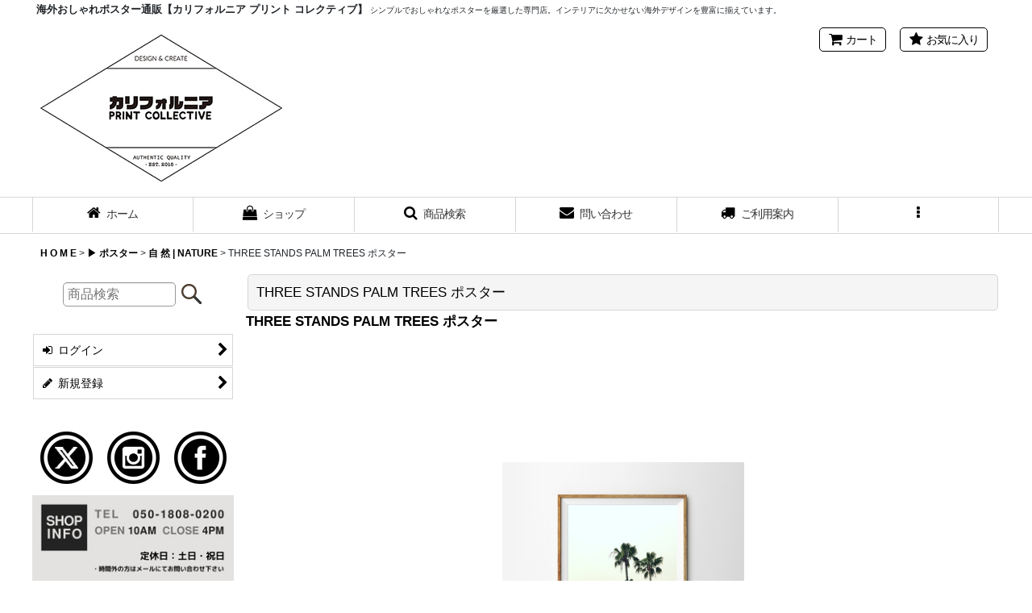

--- FILE ---
content_type: text/html; charset=UTF-8
request_url: https://www.caprintcollective.com/product/1019
body_size: 19013
content:
<!DOCTYPE html><html lang="ja" class="responsive use_hover column_layout wide_layout touch004">
<head prefix="og: http://ogp.me/ns# fb: http://ogp.me/ns/fb# product: http://ogp.me/ns/product#">
    <meta charset="utf-8" />
    <title>THREE STANDS PALM TREES ポスター｜海外おしゃれポスター 通販【カリフォルニア プリント コレクティブ】</title>
    <meta name="keywords" content="海外おしゃれポスター通販, おしゃれポスター, インテリアポスター, モダンポスター, シンプルデザイン, ポスター額縁, 海外インテリアアート, 北欧デザイン" />
    <meta name="description" content="THREE STANDS PALM TREES ポスターの詳細ページです。海外のおしゃれなインテリアポスターをお探しの方におすすめ！シンプルで洗練されたデザインが特徴のポスターを国内発送でお届けします。" />
    <meta name="viewport" content="width=device-width, initial-scale=1.0, user-scalable=yes, viewport-fit=cover" />
    <meta name="format-detection" content="telephone=no" />
    <meta name="apple-touch-fullscreen" content="YES" />
    <meta property="og:url" content="https://www.caprintcollective.com/product/1019" />
    <meta property="og:site_name" content="CALIFORNIA PRINT COLLECTIVE (カリフォルニア プリント コレクティブ）" />
    <meta property="og:title" content="THREE STANDS PALM TREES ポスター" />
    <meta property="og:description" content="&amp;nbsp;サイズ：A 4 &amp;nbsp;297 mm x&amp;nbsp; 210 mmA 3 &amp;nbsp;420 mm x&amp;nbsp; 297 mmB 3 &amp;nbsp;515 mm x&amp;nbsp; 364…" />
    <meta property="og:type" content="product" />
    <meta property="og:image" content="https://www.caprintcollective.com/data/brooklynprint/product/20200611_1b49c0.jpg" />
    <meta name="twitter:card" content="summary_large_image">
    <meta name="twitter:site" content="@caprint_co">
    <meta name="thumbnail" content="https://www.caprintcollective.com/data/brooklynprint/product/20200611_1b49c0.jpg" />
    <link rel="alternate" type="application/rss+xml" title="RSS" href="https://www.caprintcollective.com/rss/rss.php" />
    <link rel="canonical" href="https://www.caprintcollective.com/product/1019" />
    <link href="https://www.caprintcollective.com/res/font/icon_font/ocnkiconf.min.css?v=11" rel="stylesheet">
    <link href="https://www.caprintcollective.com/res/touch001/style/ocnk.min.css?v=72" rel="stylesheet" />
    <link href="https://www.caprintcollective.com/res/touch004/style/template.css?1811011563" rel="stylesheet" />
    <link href="https://www.caprintcollective.com/data/brooklynprint/responsive/20170905172342c08feb.css?1765375203" rel="stylesheet" />
    <script src="https://www.caprintcollective.com/res/touch004/js/jquery.min.js?1517808840"></script>
<meta name="google-site-verification" content="1a_pItwz2vgLZSmmLgECEakwEZQl-ihyHGD-SUY2qrI" />
<link rel="alternate" hreflang="ja" href="https://yourwebsite.com/" />
<meta name="ROBOTS" content="INDEX,FOLLOW">
<link rel="shortcut icon" type="image/vnd.microsoft.icon" href="https://brooklynprint.ocnk.net/data/brooklynprint/image/favicon.ico">
<link rel="icon" type="image/vnd.microsoft.icon" href="https://brooklynprint.ocnk.net/data/brooklynprint/image/favicon.ico">
<link rel="apple-touch-icon" sizes="57x57" href="https://brooklynprint.ocnk.net/data/brooklynprint/image/apple-touch-icon-57x57.png">
<link rel="apple-touch-icon" sizes="60x60" href="https://brooklynprint.ocnk.net/data/brooklynprint/image/apple-touch-icon-60x60.png">
<link rel="apple-touch-icon" sizes="72x72" href="https://brooklynprint.ocnk.net/data/brooklynprint/image/apple-touch-icon-72x72.png">
<link rel="apple-touch-icon" sizes="76x76" href="https://brooklynprint.ocnk.net/data/brooklynprint/image/apple-touch-icon-76x76.png">
<link rel="apple-touch-icon" sizes="114x114" href="https://brooklynprint.ocnk.net/data/brooklynprint/image/apple-touch-icon-114x114.png">
<link rel="apple-touch-icon" sizes="120x120" href="https://brooklynprint.ocnk.net/data/brooklynprint/image/apple-touch-icon-120x120.png">
<link rel="apple-touch-icon" sizes="144x144" href="https://brooklynprint.ocnk.net/data/brooklynprint/image/apple-touch-icon-144x144.png">
<link rel="apple-touch-icon" sizes="152x152" href="https://brooklynprint.ocnk.net/data/brooklynprint/image/apple-touch-icon-152x152.png">
<link rel="apple-touch-icon" sizes="180x180" href="https://brooklynprint.ocnk.net/data/brooklynprint/image/apple-touch-icon-180x180.png">
<link rel="icon" type="image/png" sizes="192x192" href="https://brooklynprint.ocnk.net/data/brooklynprint/image/android-chrome-192x192.png">
<link rel="icon" type="image/png" sizes="48x48" href="https://brooklynprint.ocnk.net/data/brooklynprint/image/favicon-48x48.png">
<link rel="icon" type="image/png" sizes="96x96" href="https://brooklynprint.ocnk.net/data/brooklynprint/image/favicon-96x96.png">
<link rel="icon" type="image/png" sizes="160x160" href="https://brooklynprint.ocnk.net/data/brooklynprint/image/favicon-160x160.png">
<link rel="icon" type="image/png" sizes="196x196" href="https://brooklynprint.ocnk.net/data/brooklynprint/image/favicon-196x196.png">
<link rel="icon" type="image/png" sizes="16x16" href="https://brooklynprint.ocnk.net/data/brooklynprint/image/favicon-16x16.png">
<link rel="icon" type="image/png" sizes="32x32" href="https://brooklynprint.ocnk.net/data/brooklynprint/image/favicon-32x32.png">
<meta name="msapplication-TileColor" content="#2d88ef">
<meta name="msapplication-TileImage" content="/mstile-144x144.png">

<script type="text/javascript">
window.onload=function(){
    var count =1500;//表示までの時間（ミリ秒）
    setTimeout("document.getElementById('left_side_col').style.display='block'",count);
}
</script>
<script async src="https://www.googletagmanager.com/gtag/js?id=G-WVD3Z0WC8K"></script>
<script>
  window.dataLayer = window.dataLayer || [];
  function gtag(){dataLayer.push(arguments);}
  gtag('js', new Date());
  gtag('config', 'G-WVD3Z0WC8K');
</script>


</head>

<body class="detail_page_body category3_detail_page_body category10_detail_page_body" id="detail_page_1019">
<div id="fb-root"></div>
<script>
    (function(d, s, id) {
    var js, fjs = d.getElementsByTagName(s)[0];
    if (d.getElementById(id)) return;
    js = d.createElement(s); js.id = id; js.async = true;js.src = "//connect.facebook.net/ja_JP/sdk.js#xfbml=1&version=v3.1&autoLogAppEvents=1";
        fjs.parentNode.insertBefore(js, fjs);
    }(document, 'script', 'facebook-jssdk'));
</script>
<div id="container" class="jpn_version visitor use_side_menu has_left_side_menu use_lightweight_thumbnail">
<div id="inner_container" class="vertical_stacking">

<div id="main_wrapper" class="stacking_item">

    <header>
        <div id="header_wrapper" class="standard_header">
            <div id="header" class="header">
                <div class="copy center_aligned_copy fix_center">
<h1 style="font-size:13px; font-weight:bold; display:inline-block;">海外おしゃれポスター通販【カリフォルニア プリント コレクティブ】</h1>
<h2 style="font-size:10px; font-weight:normal; display:inline-block;">シンプルでおしゃれなポスターを厳選した専門店。インテリアに欠かせない海外デザインを豊富に揃えています。</h2>
                </div>
                <div id="header_area" class="fix_center">
                    <div id="inner_header" class="flex_layout flex_j_between flex_nowrap">
                        <div class="header_left menu_opener_box left_menu_opener_box">
<div class="header_nav">
    <ul class="inner_header_nav  flex_layout flex_nowrap inner_header_nav_column1 reset_list_style">
        <li class="header_nav_item wrapped_item h_side_menu_opener flex_layout has_nav_icon" data-type="left">
            <a href="javascript:void(0);" class="nav_btn flex_layout flex_a_center" role="button">
                <div class="nav_text flex_s_center">
                    <i class="fa fa-bars menu_nav_icon" aria-hidden="true"></i>

                    <span class="nav_label"> メニュー</span>
                </div>
            </a>
        </li>
    </ul>
</div>
                        </div>
                        <div class="header_center center_shop_name">
                            <div class="shop_name_box compact_shop_name">
                                <div class="shoplogofree custom_space">
<P>
<a href="https://www.caprintcollective.com/">
<IMG SRC="https://www.caprintcollective.com/data/brooklynprint/image/CAPRINT_LOGO.jpg">
</a>
</p>
                                </div>
                            </div>
                        </div>
                        <div class="header_right header_nav_size2">
<div class="header_nav">
    <ul class="inner_header_nav  flex_layout flex_nowrap flex_j_end inner_header_nav_column2 reset_list_style">
        <li class="header_nav_item wrapped_item h_cart flex_layout has_nav_icon">
            <a href="https://www.caprintcollective.com/cart" class="nav_btn flex_layout flex_a_center">
                <div class="nav_text flex_s_center">
                    <i class="fa fa-shopping-cart menu_nav_icon" aria-hidden="true"><span class="cart_qty"></span></i>

                    <span class="nav_label">カート</span>
                </div>
            </a>
        </li>
        <li class="header_nav_item wrapped_item h_favorite flex_layout has_nav_icon">
            <a href="https://www.caprintcollective.com/favorite" class="nav_btn flex_layout flex_a_center secure_link">
                <div class="nav_text flex_s_center">
                    <i class="fa fa-star menu_nav_icon" aria-hidden="true"></i>

                    <span class="nav_label">お気に入り</span>
                </div>
            </a>
        </li>
    </ul>
</div>
                        </div>
                    </div>
<div class="search_bar hidden_search_bar has_header_right_size2 header_search_bar">
    <div class="inner_search_bar fix_center">
                                    <div class="search form_data" itemscope="itemscope" itemtype="http://schema.org/WebSite">
                                <meta itemprop="url" content="https://www.caprintcollective.com" />
                                <form class="search_form" method="get" action="https://www.caprintcollective.com/product-list" role="search" itemprop="potentialAction" itemscope="itemscope" itemtype="http://schema.org/SearchAction">
                                    <meta itemprop="target" content="https://www.caprintcollective.com/product-list/?keyword={keyword}" />
                                    <input type="hidden" name="search_tmp" value="検索">                                    <input type="search" class="search_box" name="keyword" value="" placeholder="商品検索" itemprop="query-input" />
                                    <span class="global_btn">
                                        <input type="image" src="https://www.caprintcollective.com/res/touch004/img/all/btn/searchinput_019.png" alt="検索" width="30" height="25" class="searchinput_image" />
                                    </span>
                                </form>
                            </div>

        <span class="close_btn_box">
            <a href="javascript:void(0);" class="search_close icon_btn" aria-label="キャンセル" role="button">
                <span class="close_btn"><i class="fa fa-times" aria-hidden="true"></i></span>
            </a>
        </span>
    </div>
</div>
                </div>
            </div>

            <nav class="header_global_nav">
<div class="global_nav column6">
    <ul class="inner_global_nav  flex_layout flex_nowrap fix_center reset_list_style">
        <li class="global_nav_item wrapped_item g_home flex_layout has_nav_icon">
            <a href="https://www.caprintcollective.com/" class="nav_btn flex_layout flex_a_center">
                <div class="nav_text flex_s_center">
                    <i class="fa fa-home menu_nav_icon" aria-hidden="true"></i>

                    <span class="nav_label">ホーム</span>
                </div>
            </a>
        </li>
        <li class="global_nav_item wrapped_item g_category flex_layout has_nav_icon">
            <a href="https://www.caprintcollective.com/category" class="nav_btn flex_layout flex_a_center">
                <div class="nav_text flex_s_center">
                    <i class="fa fa-shopping-bag menu_nav_icon" aria-hidden="true"></i>

                    <span class="nav_label">ショップ</span>
                </div>
            </a>
        </li>
        <li class="global_nav_item wrapped_item g_search flex_layout has_nav_icon search_bar_opener">
            <a href="javascript:void(0);" class="nav_btn flex_layout flex_a_center" aria-haspopup="true" role="button">
                <div class="nav_text flex_s_center">
                    <i class="fa fa-search menu_nav_icon" aria-hidden="true"></i>

                    <span class="nav_label">商品検索</span>
                </div>
            </a>
        </li>
        <li class="global_nav_item wrapped_item g_contact flex_layout has_nav_icon">
            <a href="https://www.caprintcollective.com/contact" class="nav_btn flex_layout flex_a_center secure_link">
                <div class="nav_text flex_s_center">
                    <i class="fa fa-envelope menu_nav_icon" aria-hidden="true"></i>

                    <span class="nav_label">問い合わせ</span>
                </div>
            </a>
        </li>
        <li class="global_nav_item wrapped_item g_help flex_layout has_nav_icon">
            <a href="https://www.caprintcollective.com/help" class="nav_btn flex_layout flex_a_center">
                <div class="nav_text flex_s_center">
                    <i class="fa fa-truck menu_nav_icon" aria-hidden="true"></i>

                    <span class="nav_label">ご利用案内</span>
                </div>
            </a>
        </li>
        <li class="global_nav_item wrapped_item g_menu flex_layout empty_nav_label has_nav_icon" data-type="toggle">
            <a href="javascript:void(0);" class="nav_btn flex_layout flex_a_center" aria-haspopup="true" aria-label=" メニュー" role="button">
                <div class="nav_text flex_s_center">
                    <i class="fa fa-ellipsis-v menu_nav_icon" aria-hidden="true"></i>

                    <span class="nav_label"></span>
                </div>
            </a>
        </li>
    </ul>
</div>
            </nav>

            <div class="popup_base popup_base_menu fix_center">
                <div class="popup_nav_area popup_primal_menu hidden_nav_area fix_center" aria-hidden="true" aria-expanded="false" role="dialog">
                    <div class="inner_popup_nav_area popup_nav_box fix_center">
                        <div class="upper_popup_nav">
                        </div>
<div class="popup_nav column1">
    <ul class="inner_popup_nav  flex_layout advanced_flex_wrap padfix reset_list_style" data-inner=".nav_text">
        <li class="popup_nav_item wrapped_item t_home flex_layout has_nav_icon">
            <a href="https://www.caprintcollective.com/" class="nav_btn flex_layout flex_a_center">
                <div class="nav_text flex_s_center">
                    <i class="fa fa-home menu_nav_icon" aria-hidden="true"></i>
                    <i class="fa fa-chevron-right right_side_nav_icon chevron_right_icon" aria-hidden="true"></i>

                    <span class="nav_label">H O M E</span>
                </div>
            </a>
        </li>
        <li class="popup_nav_item wrapped_item t_profile flex_layout has_nav_icon">
            <a href="https://www.caprintcollective.com/profile" class="nav_btn flex_layout flex_a_center">
                <div class="nav_text flex_s_center">
                    <i class="fa fa-newspaper-o menu_nav_icon" aria-hidden="true"></i>
                    <i class="fa fa-chevron-right right_side_nav_icon chevron_right_icon" aria-hidden="true"></i>

                    <span class="nav_label">ABOUT US</span>
                </div>
            </a>
        </li>
        <li class="popup_nav_item wrapped_item t_help flex_layout has_nav_icon">
            <a href="https://www.caprintcollective.com/help" class="nav_btn flex_layout flex_a_center">
                <div class="nav_text flex_s_center">
                    <i class="fa fa-truck menu_nav_icon" aria-hidden="true"></i>
                    <i class="fa fa-chevron-right right_side_nav_icon chevron_right_icon" aria-hidden="true"></i>

                    <span class="nav_label">送料</span>
                </div>
            </a>
        </li>
        <li class="popup_nav_item wrapped_item t_bbs flex_layout has_nav_icon">
            <a href="https://www.caprintcollective.com/page/13" class="nav_btn flex_layout flex_a_center secure_link" target="_blank">
                <div class="nav_text flex_s_center">
                    <i class="fa ocnkiconf icon-ocnk-boxline menu_nav_icon" aria-hidden="true"></i>
                    <i class="fa fa-chevron-right right_side_nav_icon chevron_right_icon" aria-hidden="true"></i>

                    <span class="nav_label">納期に関しまして</span>
                </div>
            </a>
        </li>
        <li class="popup_nav_item wrapped_item t_page12 flex_layout has_nav_icon">
            <a href="https://www.caprintcollective.com/page/b2b" class="nav_btn flex_layout flex_a_center">
                <div class="nav_text flex_s_center">
                    <i class="fa fa-building menu_nav_icon" aria-hidden="true"></i>
                    <i class="fa fa-chevron-right right_side_nav_icon chevron_right_icon" aria-hidden="true"></i>

                    <span class="nav_label">企業向け取引</span>
                </div>
            </a>
        </li>
        <li class="popup_nav_item wrapped_item t_member flex_layout has_nav_icon">
            <a href="https://www.caprintcollective.com/member" class="nav_btn flex_layout flex_a_center secure_link">
                <div class="nav_text flex_s_center">
                    <i class="fa fa-user menu_nav_icon" aria-hidden="true"></i>
                    <i class="fa fa-chevron-right right_side_nav_icon chevron_right_icon" aria-hidden="true"></i>

                    <span class="nav_label">マイページ</span>
                </div>
            </a>
        </li>
        <li class="popup_nav_item wrapped_item t_favorite flex_layout has_nav_icon">
            <a href="https://www.caprintcollective.com/favorite" class="nav_btn flex_layout flex_a_center secure_link">
                <div class="nav_text flex_s_center">
                    <i class="fa fa-star menu_nav_icon" aria-hidden="true"></i>
                    <i class="fa fa-chevron-right right_side_nav_icon chevron_right_icon" aria-hidden="true"></i>

                    <span class="nav_label">お気に入り</span>
                </div>
            </a>
        </li>
        <li class="popup_nav_item wrapped_item t_singin flex_layout has_nav_icon">
            <a href="https://www.caprintcollective.com/member-login" class="nav_btn flex_layout flex_a_center secure_link">
                <div class="nav_text flex_s_center">
                    <i class="fa fa-sign-in menu_nav_icon" aria-hidden="true"></i>
                    <i class="fa fa-chevron-right right_side_nav_icon chevron_right_icon" aria-hidden="true"></i>

                    <span class="nav_label">ログイン</span>
                </div>
            </a>
        </li>
    </ul>
</div>
                        <div class="lower_popup_nav">
                        </div>
                        <div class="nav_close_box">
                            <a href="javascript:void(0);" class="nav_close" aria-label="閉じる" role="button"><span class="nav_close_btn"><i class="fa fa-times" aria-hidden="true"></i></span></a>
                        </div>
                        <a class="close_btn_box icon_btn" href="javascript:void(0);" aria-label="閉じる" role="button">
                            <span class="close_btn">
                                <i class="fa fa-times" aria-hidden="true"></i>
                            </span>
                        </a>
                    </div>
                </div>
            </div>

        </div>
    </header>


    <div id="contents" class="layout_2_col standard_contents">

<div class="breadcrumb_area fix_center">
    <ol class="breadcrumb_list" itemscope itemtype="https://schema.org/BreadcrumbList">
        <li class="breadcrumb_nav breadcrumb_nav1" itemprop="itemListElement" itemscope itemtype="https://schema.org/ListItem">
            <a href="https://www.caprintcollective.com/" itemprop="item">
                <span class="breadcrumb_text" itemprop="name">H O M E</span>
            </a>
            <meta itemprop="position" content="1">
        </li>
        <li class="breadcrumb_nav breadcrumb_nav2" itemprop="itemListElement" itemscope itemtype="https://schema.org/ListItem">
            <span class="gt">&gt;</span>
            <a href="https://www.caprintcollective.com/product-list/3" itemprop="item" class="item_list_link">
                <span class="breadcrumb_text" itemprop="name">▶︎ ポスター</span>
            </a>
            <meta itemprop="position" content="2">
        </li>
        <li class="breadcrumb_nav breadcrumb_nav3" itemprop="itemListElement" itemscope itemtype="https://schema.org/ListItem">
            <span class="gt">&gt;</span>
            <a href="https://www.caprintcollective.com/product-list/10" itemprop="item" class="item_list_link">
                <span class="breadcrumb_text" itemprop="name">自 然 | NATURE</span>
            </a>
            <meta itemprop="position" content="3">
        </li>
        <li class="breadcrumb_nav" itemprop="itemListElement" itemscope itemtype="https://schema.org/ListItem">
            <span class="gt">&gt;</span>
                <span class="thispage" itemprop="name">THREE STANDS PALM TREES ポスター</span>
            <meta itemprop="position" content="4">
        </li>
    </ol>
</div>

        <div id="inner_contents" class="clearfix fix_center">
            <div id="maincol">
                <main id="main_container">
                    <div id="inner_main_container">

                        <section>
                            <div class="page_box itemdetail">


                                <div class="page_title">
                                    <h1 class="detail_page_title">
                                        <span class="title_head_space"></span>
                                        <span class="title_text goods_name">THREE STANDS PALM TREES ポスター</span>
                                        <span class="model_number_info model_number" id="h_m_number"></span>
                                        <span class="title_end_space"></span>

                                    </h1>
                                </div>


                                <div class="page_contents detail_contents">
                                    <div class="inner_page_contents">

                                        <div class="detail_item_data detail_block_name">
                                            <div class="item_name first_product_part">
<span class="goods_name">THREE STANDS PALM TREES ポスター</span>

                                                <span class="model_number_info model_number" id="m_number"></span>
                                            </div>
                                        </div>
                                        <div class="detail_item_data detail_block_icon">
                                            <div class="common_icon box_both_ends_space first_product_part">
                                            </div>
                                        </div>
                                        <div class="main_photo_slide square_photo_slide_600">
                                            <div class="slider slider_box" data-preload-images="false" data-auto-height="true"  data-pagination-selector=".thumbnail_image_link" data-speed="100" data-effect="slide" data-use-breakpoints="false" data-prev-button=".main_photo_button_prev" data-next-button=".main_photo_button_next" data-pagination=".main_photo_pagination">
                                                <div class="inner_slider_box has_outside_controller">
                                                    <div class="swiper-container swiper">
                                                        <ul class="swiper-wrapper photo_gallery">
                                                            <li class="swiper-slide gallery_item">
                                                                <div class="slider_image_box">
                                                                    <a href="https://www.caprintcollective.com/data/brooklynprint/product/20200611_1b49c0.jpg" class="gallery_link item_image_box zoom_link square_item_image_box" data-w="700" data-h="700" data-msrc="https://www.caprintcollective.com/data/brooklynprint/product/20200611_1b49c0.jpg" data-thumbnail="https://www.caprintcollective.com/data/brooklynprint/_/70726f647563742f32303230303631315f3162343963302e6a706700323330000074006669745f686569676874.jpg">
                                                                        <img src="https://www.caprintcollective.com/data/brooklynprint/product/20200611_1b49c0.jpg" class="item_image synchronous_loaded" width="300" height="300" alt="画像1: THREE STANDS PALM TREES ポスター (1)" />
                                                                    </a>
                                                                </div>
                                                            </li>
                                                        </ul>
                                                    </div>
                                                </div>
                                            </div>
                                        </div>
                                        <div class="detail_inner_box detail_item_data detail_block_desc">
                                            <div class="detail_desc">
                                <div class="section_title">
                                    <h2>
                                        <span class="title_head_space"></span>
                                        <span class="title_text">商品詳細</span>
                                        <span class="title_end_space"></span>

                                    </h2>
                                </div>

                                                <div class="item_desc_data">
                                                    <div class="item_desc box_both_ends_space">
                                                        <div class="item_desc_text custom_desc">
<p>&nbsp;</p><p>サイズ：</p><ul><li>A 4 &nbsp;297 mm x&nbsp; 210 mm</li><li>A 3 &nbsp;420 mm x&nbsp; 297 mm</li><li>B 3 &nbsp;515 mm x&nbsp; 364 mm</li><li>A 2&nbsp; 594 mm x&nbsp; 420 mm</li><li>B 2&nbsp; 728 mm x&nbsp; 515 mm</li><li>A 1&nbsp; &nbsp;841 mm x&nbsp; 594 mm</li></ul><p>余白あり</p><p>材質：　高級品質半光沢ペーパー（上質厚紙）</p><hr /><p>【こちらにあった額縁】</p><p>額縁も一緒に購入希望のお客様は、こちらのアートにあった額縁をご用意しております。</p><p><span class="goods_name">&diams;　<span>オリジナル モダン スリムウッド木製 BOX ポスターフレーム　額縁 &rarr;　<a href="https://www.caprintcollective.com/product-group/8" target="_blank">コチラ</a>から</span></span></p>
                                                        </div>
                                                    </div>
                                                </div>
                                            </div>
                                        </div>
                                        <div class="detail_item_data detail_section detail_block_price ">
                                            <div class="detail_section box_both_ends_space upper_price_box ">
                                                    <div class="price_section section_box">
                                                        <p class="selling_price">
                                                            <span class="price_label" id="price_label">価格</span><span class="colon">:</span>
                                                            <span class="figure" id="pricech">1,960<span class="currency_label after_price">円</span>～9,870<span class="currency_label after_price">円</span></span>                                                        </p>
                                                        <p class="tax_incl_price">
                                                            <span class="round_bracket">(</span><span class="price_label">税込<span class="colon">:</span></span>
                                                            <span id="tax_included_price" class="figure">2,156<span class="currency_label after_price">円</span>～10,857<span class="currency_label after_price">円</span></span><span class="round_bracket">)</span>
                                                        </p>
                                                        <p class="price_desc">オプションにより価格が変わる場合もあります。</p>
                                                    </div>
                                            </div>
                                        </div>

                                        <div class="detail_item_data detail_block_social">
                                            <div class="detail_section box_both_ends_space social_tool clearfix">
                                                <ul class="flex_layout flex_a_center flex_wrap reset_list_style" data-adjustment="off">
<li class="twitter_detail wrapped_item social_tool_item"><a href="https://twitter.com/share?ref_src=twsrc%5Etfw" class="twitter-share-button" data-show-count="false" data-text="THREE STANDS PALM TREES ポスター" data-url="https://www.caprintcollective.com/product/1019" data-lang="ja" data-via="caprint_co" target="_blank">Tweet</a><script type="text/javascript" async="async" src="https://platform.twitter.com/widgets.js"></script></li><li class="facebook_detail wrapped_item social_tool_item"><div class="fb-like" data-href="https://www.caprintcollective.com/product/1019" data-action="like" data-layout="button_count" data-size="small" data-share="true"></div></li><li class="line_detail wrapped_item social_tool_item"><script src="https://www.line-website.com/social-plugins/js/thirdparty/loader.min.js" async="async" defer="defer"></script><div class="line-it-button" style="display: none;" data-lang="ja" data-type="share-a"  data-ver="3" data-url="https://www.caprintcollective.com/product/1019" data-color="default" data-size="small"></div></li>                                                </ul>
                                            </div>
                                        </div>
                                        <div class="detail_item_data form_data detail_block_form" id="option">
                                            <form name="productadd" action="https://www.caprintcollective.com/product/1019" id="productadd" method="post" class="product_form edit_form" novalidate="novalidate">
                                                
                                                <input type="hidden" name="cart_add_1019" value="t"/>
                                                <input type="hidden" name="cart_operation_page" value="product"/>
                                                <div class="detail_section box_both_ends_space variation ">
                                                    <div id="variation_list_item" class="variation_stock_list  stock_display_hidden">
                                                        <span id="cart_stocklist_1019_status" class="form_status" style="display: none;"></span>
                                                        <div class="item_box data_table_box hidden_stock variation_stock_list_box">
                                                    <input type="hidden" name="cart_stocklist_1019" value="" />
                                                    <table class="data_table table_layout_fixed">
                                                        <thead>
                                                            <tr>
                                                                <th class="cell_header cellcenter postop posleft" scope="col">サイズ</th>
                                                                <th class="cell_header cellcenter postop posright stock_list_th_label" scope="col">選択</th>
                                                            </tr>
                                                        </thead>
                                                        <tbody>
                                                            <tr>
                                                                <th class="cell_header stocklist_option cellleft posleft" scope="row" id="vari_5633">
                                                                                                                                    <span class="variation_label">A4 / 297 mm × 210 mm</span>
                                                                                                                                </th>
<td class="cell_data stocklist_data cellright posright" id="vari_stock_5633">
    <label for="stocklist_5633" class="stocklist_label">
        <span class="stocklist_quantity"></span>
        <span class="stocklist_radio"><input type="radio" name="cart_stocklist_1019" id="stocklist_5633" value="923v5633" /></span>
    </label>
</td>

                                                            </tr>
                                                            <tr>
                                                                <th class="cell_header stocklist_option cellleft posleft" scope="row" id="vari_5634">
                                                                                                                                    <span class="variation_label">A3 / 297 mm x 420 mm</span>
                                                                                                                                </th>
<td class="cell_data stocklist_data cellright posright" id="vari_stock_5634">
    <label for="stocklist_5634" class="stocklist_label">
        <span class="stocklist_quantity"></span>
        <span class="stocklist_radio"><input type="radio" name="cart_stocklist_1019" id="stocklist_5634" value="923v5634" /></span>
    </label>
</td>

                                                            </tr>
                                                            <tr>
                                                                <th class="cell_header stocklist_option cellleft posleft" scope="row" id="vari_5635">
                                                                                                                                    <span class="variation_label">B3 / 364 mm x 515 mm</span>
                                                                                                                                </th>
<td class="cell_data stocklist_data cellright posright" id="vari_stock_5635">
    <label for="stocklist_5635" class="stocklist_label">
        <span class="stocklist_quantity"></span>
        <span class="stocklist_radio"><input type="radio" name="cart_stocklist_1019" id="stocklist_5635" value="923v5635" /></span>
    </label>
</td>

                                                            </tr>
                                                            <tr>
                                                                <th class="cell_header stocklist_option cellleft posleft" scope="row" id="vari_5636">
                                                                                                                                    <span class="variation_label">A2 / 420 mm x 594 mm</span>
                                                                                                                                </th>
<td class="cell_data stocklist_data cellright posright" id="vari_stock_5636">
    <label for="stocklist_5636" class="stocklist_label">
        <span class="stocklist_quantity"></span>
        <span class="stocklist_radio"><input type="radio" name="cart_stocklist_1019" id="stocklist_5636" value="923v5636" /></span>
    </label>
</td>

                                                            </tr>
                                                            <tr>
                                                                <th class="cell_header stocklist_option cellleft posleft" scope="row" id="vari_5637">
                                                                                                                                    <span class="variation_label">B2 / 515 mm x 728 mm</span>
                                                                                                                                </th>
<td class="cell_data stocklist_data cellright posright" id="vari_stock_5637">
    <label for="stocklist_5637" class="stocklist_label">
        <span class="stocklist_quantity"></span>
        <span class="stocklist_radio"><input type="radio" name="cart_stocklist_1019" id="stocklist_5637" value="923v5637" /></span>
    </label>
</td>

                                                            </tr>
                                                            <tr>
                                                                <th class="cell_header stocklist_option cellleft posleft posbottom" scope="row" id="vari_5638">
                                                                                                                                    <span class="variation_label">A1 / 594 mm × 841 mm</span>
                                                                                                                                </th>
<td class="cell_data stocklist_data cellright posright posbottom" id="vari_stock_5638">
    <label for="stocklist_5638" class="stocklist_label">
        <span class="stocklist_quantity"></span>
        <span class="stocklist_radio"><input type="radio" name="cart_stocklist_1019" id="stocklist_5638" value="923v5638" /></span>
    </label>
</td>

                                                            </tr>
                                                        </tbody>
                                                    </table>
                                                        </div>
                                                    </div>
                                                </div>
                                                <div class="detail_section box_both_ends_space lower_price_box bottompos lower_stock_list_price ">
                                                    <div class="price_section section_box price">
                                                        <div class="normal_lower_price_box ">
                                                            <p class="selling_price">
                                                                <span class="price_label" id="price_label2">価格</span><span class="colon">:</span>
                                                                <span class="figure" id="pricech2">1,960<span class="currency_label after_price">円</span>～9,870<span class="currency_label after_price">円</span></span>                                                            </p>
                                                            <p class="tax_incl_price">
                                                                <span class="round_bracket">(</span><span class="price_label">税込<span class="colon">:</span></span>
                                                                <span id="tax_included_price2" class="figure">2,156<span class="currency_label after_price">円</span>～10,857<span class="currency_label after_price">円</span></span><span class="round_bracket">)</span>
                                                            </p>
                                                        </div>
                                                    </div>
                                                </div>
                                                <div class="detail_section box_both_ends_space quantity ">
                                                    <div id="quantity_item">
                                                        <div class="item_box">
                                                            <span class="quantity_label">数量</span><span class="colon">:</span>
                                                            <span id="purchase_qty"><select id="cart_addquantity_1019" name="cart_addquantity_1019">
	<option value="">バリエーションを選択してください。</option>
</select></span>
                                                            <span id="cart_addquantity_1019_status" class="form_status" style="display: none;"></span>
                                                        </div>
                                                    </div>
                                                </div>
                                                <div class="detail_section box_both_ends_space return">
                                                   <div id="detail_return" class="detail_return_box global_iconleft">
                                                       <a target="_blank" href="https://www.caprintcollective.com/return-policy?popup=1" class="global_link return_policy_link"><i class="fa fa-chevron-right" aria-hidden="true"></i>返品特約に関する重要事項</a>
                                                   </div>
                                                </div>
                                                <div class="detail_section box_both_ends_space add_cart has_favorite_btn">
                                                            <div class="global_btn add_cart_btn ">
                                                                <input id="submit_cart_input_btn" class="cartinput_image" type="image" src="https://www.caprintcollective.com/res/touch004/img/all/btn/cartinput_detail_pc_001.png" alt="カートに入れる" name="cart_add_btn" width="280" height="50" />
                                                            </div>
                                                    <div class="global_btn inquiry_btn">
                                                        <a href="https://www.caprintcollective.com/contact/product/1019" class="secure_link button_image_link inquiryinput_image_link">
                                                            <img class="inquiryinput_image" src="https://www.caprintcollective.com/res/touch004/img/all/btn/inquiryinput_001.png" alt="お問い合わせ" width="130" height="35" data-retention="1" />
                                                        </a>
                                                    </div>
                                                    <div class="global_btn favorite_btn">
                                                        <a href="javascript:void(0);" data-id="1019" class=" button_image_link favoriteinput_image_link" role="button">
                                                            <img class="favoriteinput_image" src="https://www.caprintcollective.com/res/touch004/img/all/btn/favoriteinput_001.png" alt="お気に入り登録" width="130" height="35" />
                                                        </a>
                                                    </div>
                                                </div>
                                            </form>
                                        </div>
                                                                                    
                        <section>
                            <div class="item_box related_item detail_inner_box">

                                                                                    <div class="section_title">
                                    <h2>
                                        <span class="title_head_space"></span>
                                        <span class="title_text">関連商品</span>
                                        <span class="title_end_space"></span>

                                    </h2>
                                </div>


                                <div class="page_contents clearfix related_item_contents standard_slide">
                                    <div class="slider_box slider initial_loading" data-auto-height="false" data-autoplay="" data-speed="350"  data-slides-per-view="3" data-slides-per-group="3" data-use-breakpoints="true" data-max-cols="5"  data-disabled-breakpoint-width="840">
                                    <div class="itemlist_box inner_slider_box layout_photo">
                                        <div class="item_list swiper-container swiper column3 max_column5 square_photo_layout">
                                            <ul class="swiper-wrapper reset_list_style">
                                                                        <li class="swiper-slide slide_item_cell flex_layout list_item_1017">
                                                    <div class="item_data flex_layout">
                                                        <a href="https://www.caprintcollective.com/product/1017" class="item_data_link">
                                                            <div class="inner_item_data">

                                                                <div class="list_item_photo slider_image_box">
                                                                    <div class="inner_list_item_photo">
                                                                        <div class="global_photo item_image_box itemph_related_item_1017 square_item_image_box">
                                                                            <img src="https://www.caprintcollective.com/res/touch004/img/all/spacer.gif" width="160" style="aspect-ratio: 160 / 160" alt="" data-src="https://www.caprintcollective.com/data/brooklynprint/_/70726f647563742f32303230303631315f6363656230622e6a706700313630000066006669745f686569676874.jpg" data-alt="" class="item_image swiper-lazy" />
                                                                        </div>
                                                                    </div>
                                                                </div>
                                                                <div class="list_item_data">
                                                                    <p class="item_name">
<span class="goods_name">ハリウッド HOLLYWOOD サイン ポスター</span>
                                                                    </p>
                                                                    <p class="common_icon">
                                                                    </p>

                                                                    <div class="item_info">
                                                                        <div class="price">
                                                                            <p class="selling_price">
                                                                                <span class="figure">1,980<span class="currency_label after_price">円</span>～9,850<span class="currency_label after_price">円</span></span>
                                                                            </p>
                                                                            <p class="tax_incl_price">
                                                                                <span class="price_label"><span class="round_bracket">(</span>税込<span class="colon">:</span></span>
                                                                                <span class="figure">2,178<span class="currency_label after_price">円</span>～10,835<span class="currency_label after_price">円</span><span class="round_bracket">)</span></span>
                                                                            </p>
                                                                        </div>



                                                                    </div>
                                                                </div>
                                                            </div>
                                                        </a>
                                                    </div>
                                                </li>
                                                                        <li class="swiper-slide slide_item_cell flex_layout list_item_1025">
                                                    <div class="item_data flex_layout">
                                                        <a href="https://www.caprintcollective.com/product/1025" class="item_data_link">
                                                            <div class="inner_item_data">

                                                                <div class="list_item_photo slider_image_box">
                                                                    <div class="inner_list_item_photo">
                                                                        <div class="global_photo item_image_box itemph_related_item_1025 square_item_image_box">
                                                                            <img src="https://www.caprintcollective.com/res/touch004/img/all/spacer.gif" width="160" style="aspect-ratio: 160 / 160" alt="" data-src="https://www.caprintcollective.com/data/brooklynprint/_/70726f647563742f32303230303631315f3932666134392e6a706700313630000066006669745f686569676874.jpg" data-alt="" class="item_image swiper-lazy" />
                                                                        </div>
                                                                    </div>
                                                                </div>
                                                                <div class="list_item_data">
                                                                    <p class="item_name">
<span class="goods_name">Beach Lifeguard Stand ビーチ ライフガードスタンド ポスター</span>
                                                                    </p>
                                                                    <p class="common_icon">
                                                                    </p>

                                                                    <div class="item_info">
                                                                        <div class="price">
                                                                            <p class="selling_price">
                                                                                <span class="figure">1,950<span class="currency_label after_price">円</span>～9,850<span class="currency_label after_price">円</span></span>
                                                                            </p>
                                                                            <p class="tax_incl_price">
                                                                                <span class="price_label"><span class="round_bracket">(</span>税込<span class="colon">:</span></span>
                                                                                <span class="figure">2,145<span class="currency_label after_price">円</span>～10,835<span class="currency_label after_price">円</span><span class="round_bracket">)</span></span>
                                                                            </p>
                                                                        </div>



                                                                    </div>
                                                                </div>
                                                            </div>
                                                        </a>
                                                    </div>
                                                </li>
                                                                        <li class="swiper-slide slide_item_cell flex_layout list_item_962">
                                                    <div class="item_data flex_layout">
                                                        <a href="https://www.caprintcollective.com/product/962" class="item_data_link">
                                                            <div class="inner_item_data">

                                                                <div class="list_item_photo slider_image_box">
                                                                    <div class="inner_list_item_photo">
                                                                        <div class="global_photo item_image_box itemph_related_item_962 square_item_image_box">
                                                                            <img src="https://www.caprintcollective.com/res/touch004/img/all/spacer.gif" width="160" style="aspect-ratio: 160 / 160" alt="" data-src="https://www.caprintcollective.com/data/brooklynprint/_/70726f647563742f32303230303132375f3338623831612e6a706700313630000066006669745f686569676874.jpg" data-alt="" class="item_image swiper-lazy" />
                                                                        </div>
                                                                    </div>
                                                                </div>
                                                                <div class="list_item_data">
                                                                    <p class="item_name">
<span class="goods_name">Fresh Cloud Palm Trees Blue Sky パームツリーポスター</span>
                                                                    </p>
                                                                    <p class="common_icon">
                                                                    </p>

                                                                    <div class="item_info">
                                                                        <div class="price">
                                                                            <p class="selling_price">
                                                                                <span class="figure">1,850<span class="currency_label after_price">円</span>～8,230<span class="currency_label after_price">円</span></span>
                                                                            </p>
                                                                            <p class="tax_incl_price">
                                                                                <span class="price_label"><span class="round_bracket">(</span>税込<span class="colon">:</span></span>
                                                                                <span class="figure">2,035<span class="currency_label after_price">円</span>～9,053<span class="currency_label after_price">円</span><span class="round_bracket">)</span></span>
                                                                            </p>
                                                                        </div>



                                                                    </div>
                                                                </div>
                                                            </div>
                                                        </a>
                                                    </div>
                                                </li>
                                                                        <li class="swiper-slide slide_item_cell flex_layout list_item_739">
                                                    <div class="item_data flex_layout">
                                                        <a href="https://www.caprintcollective.com/product/739" class="item_data_link">
                                                            <div class="inner_item_data">

                                                                <div class="list_item_photo slider_image_box">
                                                                    <div class="inner_list_item_photo">
                                                                        <div class="global_photo item_image_box itemph_related_item_739 square_item_image_box">
                                                                            <img src="https://www.caprintcollective.com/res/touch004/img/all/spacer.gif" width="160" style="aspect-ratio: 160 / 160" alt="" data-src="https://www.caprintcollective.com/data/brooklynprint/_/70726f647563742f32303138303431375f3038323864392e6a706700313630000066006669745f686569676874.jpg" data-alt="" class="item_image swiper-lazy" />
                                                                        </div>
                                                                    </div>
                                                                </div>
                                                                <div class="list_item_data">
                                                                    <p class="item_name">
<span class="goods_name">HIGHLAND COW 高原牛 アニマル モノトーン ポスター</span>
                                                                    </p>
                                                                    <p class="common_icon">
                                                                    </p>

                                                                    <div class="item_info">
                                                                        <div class="price">
                                                                            <p class="selling_price">
                                                                                <span class="figure">1,980<span class="currency_label after_price">円</span>～9,870<span class="currency_label after_price">円</span></span>
                                                                            </p>
                                                                            <p class="tax_incl_price">
                                                                                <span class="price_label"><span class="round_bracket">(</span>税込<span class="colon">:</span></span>
                                                                                <span class="figure">2,178<span class="currency_label after_price">円</span>～10,857<span class="currency_label after_price">円</span><span class="round_bracket">)</span></span>
                                                                            </p>
                                                                        </div>



                                                                    </div>
                                                                </div>
                                                            </div>
                                                        </a>
                                                    </div>
                                                </li>
                                                                        <li class="swiper-slide slide_item_cell flex_layout list_item_990">
                                                    <div class="item_data flex_layout">
                                                        <a href="https://www.caprintcollective.com/product/990" class="item_data_link">
                                                            <div class="inner_item_data">

                                                                <div class="list_item_photo slider_image_box">
                                                                    <div class="inner_list_item_photo">
                                                                        <div class="global_photo item_image_box itemph_related_item_990 square_item_image_box">
                                                                            <img src="https://www.caprintcollective.com/res/touch004/img/all/spacer.gif" width="160" style="aspect-ratio: 160 / 160" alt="" data-src="https://www.caprintcollective.com/data/brooklynprint/_/70726f647563742f32303230303332355f6331326234322e6a706700313630000066006669745f686569676874.jpg" data-alt="" class="item_image swiper-lazy" />
                                                                        </div>
                                                                    </div>
                                                                </div>
                                                                <div class="list_item_data">
                                                                    <p class="item_name">
<span class="goods_name">Black &amp; Green Yellow  MIX ライン ポスター</span>
                                                                    </p>
                                                                    <p class="common_icon">
                                                                    </p>

                                                                    <div class="item_info">
                                                                        <div class="price">
                                                                            <p class="selling_price">
                                                                                <span class="figure">1,980<span class="currency_label after_price">円</span>～10,800<span class="currency_label after_price">円</span></span>
                                                                            </p>
                                                                            <p class="tax_incl_price">
                                                                                <span class="price_label"><span class="round_bracket">(</span>税込<span class="colon">:</span></span>
                                                                                <span class="figure">2,178<span class="currency_label after_price">円</span>～11,880<span class="currency_label after_price">円</span><span class="round_bracket">)</span></span>
                                                                            </p>
                                                                        </div>



                                                                    </div>
                                                                </div>
                                                            </div>
                                                        </a>
                                                    </div>
                                                </li>
                                            </ul>
                                            <div class="slider_controller lower_slider_controller">
                                                <div class="swiper-button-prev"><span class="inner-button-prev"></span></div>
                                                <div class="swiper-pagination"></div>
                                                <div class="swiper-button-next"><span class="inner-button-next"></span></div>
                                            </div>
                                        </div>
                                    </div>
                                    </div>
                                </div>
                            </div>
                        </section>
                                        <div class="ajax_item" data-mode="similarity" data-id="1019" data-title="" data-hide-zero="on" data-cols="3" data-up-to="5" data-slide="on" data-autoplay="of" data-interval="5000" data-duration="350" data-cnt="15" data-random="on" data-area="detail" data-async-image="on" data-disabled-breakpoint-width="840"></div>

                                    </div>
                                </div>

                            </div>
                        </section>

                    </div>
                </main>
            </div>

            <aside id="left_side_col" class="side_col">
                <div class="side_container has_toggle_menu_list">
                    <div class="inner_side_container">
                        <div class="side_box side_search_box side_section">
                            <div class="inner_side_search_box">
                            <div class="search form_data">
                                <form class="search_form" method="get" action="https://www.caprintcollective.com/product-list" role="search">
                                    <input type="hidden" name="search_tmp" value="検索">                                    <input type="search" class="search_box" name="keyword" value="" placeholder="商品検索" />
                                    <span class="global_btn">
                                        <input type="image" src="https://www.caprintcollective.com/res/touch004/img/all/btn/searchinput_019.png" alt="検索" width="30" height="25" class="searchinput_image" />
                                    </span>
                                </form>
                            </div>

                            </div>
                        </div>
                        <div class="side_box login_nav_box side_section">
<div class="side_nav column1 basic_nav">
    <ul class="inner_side_nav  inner_basic_nav flex_nowrap padfix reset_list_style" data-inner=".nav_text">
        <li class="basic_nav_item wrapped_item s_singin flex_layout has_nav_icon">
            <a href="https://www.caprintcollective.com/member-login" class="nav_btn flex_layout flex_a_center secure_link">
                <div class="nav_text flex_s_center">
                    <i class="fa fa-sign-in menu_nav_icon" aria-hidden="true"></i>
                    <i class="fa fa-chevron-right right_side_nav_icon chevron_right_icon" aria-hidden="true"></i>

                    <span class="nav_label">ログイン</span>
                </div>
            </a>
        </li>
        <li class="basic_nav_item wrapped_item s_register flex_layout has_nav_icon">
            <a href="https://www.caprintcollective.com/register" class="nav_btn flex_layout flex_a_center secure_link">
                <div class="nav_text flex_s_center">
                    <i class="fa fa-pencil menu_nav_icon" aria-hidden="true"></i>
                    <i class="fa fa-chevron-right right_side_nav_icon chevron_right_icon" aria-hidden="true"></i>

                    <span class="nav_label">新規登録</span>
                </div>
            </a>
        </li>
    </ul>
</div>
                        </div>
                        <div class="side_box side_section side_free_box" data-free="s2">
                            <div class="custom_space">
<center>
<P>
<a target="_blank" title="follow me on Twitter" href="https://twitter.com/caprint_co">
<img alt="follow me on twitter" src="https://www.caprintcollective.com/data/brooklynprint/image/x.jpg" border=0></a>

<img style="margin-right:10px;">

 <a target="_blank" title="follow me on instagram" href="https://instagram.com/caprint_co/?ref=badge"><img alt="follow me on instagram" src="https://www.caprintcollective.com/data/brooklynprint/image/if_instagram_social_Media_Logo_share_1919517.png" border=0></a>

<img style="margin-right:10px;">

 <a target="_blank" title="follow me on Facebook" href="https://www.facebook.com/caprintcollective/?ref=badge"><img alt="follow me on Facebook" src="https://www.caprintcollective.com/data/brooklynprint/image/if_facbeook_social_Media_Logo_share_1919522.png" border=0></a>

</p> 

<img src="https://www.caprintcollective.com/data/brooklynprint/image/SHOPiNFO.jpg">


</center>
                            </div>
                        </div>
                                    <section class="side_box pickupcategory_nav_box s_group_box side_section">
                            <div class="section_title">
                                <h2>
                                    <span class="title_head_space"></span>
                                    <span class="title_text">スペシャル</span>
                                    <span class="title_end_space"></span>
                                </h2>
                            </div>
<div class="side_itemlist_nav column1 pickupcategory_nav">
    <ul class="inner_itemlist_nav inner_pickupcategory_nav flex_nowrap padfix reset_list_style" data-inner=".nav_text">
        <li class="itemlist_nav_item wrapped_item item_list_link pickupcategory6 flex_layout">
            <a href="https://www.caprintcollective.com/product-group/6" class="nav_btn flex_layout flex_a_center">
                <div class="nav_text flex_s_center">
                    <span class="nav_space"></span>
                    <i class="fa fa-chevron-right right_side_nav_icon chevron_right_icon" aria-hidden="true"></i>

                    <span class="nav_label">● お得な！A4 3枚 3,780円！</span>
                </div>
            </a>
        </li>
        <li class="itemlist_nav_item wrapped_item item_list_link pickupcategory8 flex_layout">
            <a href="https://www.caprintcollective.com/product-group/8" class="nav_btn flex_layout flex_a_center">
                <div class="nav_text flex_s_center">
                    <span class="nav_space"></span>
                    <i class="fa fa-chevron-right right_side_nav_icon chevron_right_icon" aria-hidden="true"></i>

                    <span class="nav_label">● 『伊勢ひのき』オリジナル額縁</span>
                </div>
            </a>
        </li>
        <li class="itemlist_nav_item wrapped_item item_list_link pickupcategory4 flex_layout">
            <a href="https://www.caprintcollective.com/product-group/4" class="nav_btn flex_layout flex_a_center">
                <div class="nav_text flex_s_center">
                    <span class="nav_space"></span>
                    <i class="fa fa-chevron-right right_side_nav_icon chevron_right_icon" aria-hidden="true"></i>

                    <span class="nav_label">● 壁のデザインをプロに依頼</span>
                </div>
            </a>
        </li>
    </ul>
</div>
                        </section>
                                            <section class="side_box category_nav_box side_section">
                            <div class="section_title">
                                <h2>
                                    <span class="title_head_space"></span>
                                    <span class="title_text">S H O P</span>
                                    <span class="title_end_space"></span>
                                </h2>
                            </div>
                            <div class="side_itemlist_nav category_nav">
                                <ul class="menu_link_list inner_itemlist_nav">
                                    <li class="menu_link_item itemlist_nav_item all_items">
                                        <a href="https://www.caprintcollective.com/product-list" class="parental_menu_link item_list_link nav_btn">
                                            <span class="nav_space"></span>
                                            <i class="fa fa-chevron-right right_side_nav_icon chevron_right_icon" aria-hidden="true"></i>
                                            <span class="nav_label">全商品</span>
                                        </a>
                                    </li>
                                    <li class="menu_link_item itemlist_nav_item maincategory3 has_sub_menu">
                                        <a href="https://www.caprintcollective.com/product-list/3" class="parental_menu_link item_list_link nav_btn categorylink3">
                                            <div class="nav_text flex_s_center">
                                                <span class="nav_space"></span>
                                                <i class="fa fa-chevron-right right_side_nav_icon chevron_right_icon" aria-hidden="true"></i>
                                                <span class="nav_label">
                                                    ▶︎ ポスター
                                                </span>
                                            </div>
                                        </a>
                                        <ul class="sub_menu_link_list">
                                            <li class="sub_menu_link_item subcategory5">
                                                <a href="https://www.caprintcollective.com/product-list/5" class="sub_menu_link itemlist_nav_item item_list_link nav_btn subcategorylink5">
                                                    <span class="nav_space"></span>
                                                    <i class="fa fa-chevron-right right_side_nav_icon chevron_right_icon" aria-hidden="true"></i>
                                                    <span class="nav_label">
                                                        冬ポスター  |  CHRISTMAS HOLIDAY
                                                    </span>
                                                </a>
                                            </li>
                                            <li class="sub_menu_link_item subcategory10">
                                                <a href="https://www.caprintcollective.com/product-list/10" class="sub_menu_link itemlist_nav_item item_list_link nav_btn subcategorylink10 nav_on">
                                                    <span class="nav_space"></span>
                                                    <i class="fa fa-chevron-right right_side_nav_icon chevron_right_icon" aria-hidden="true"></i>
                                                    <span class="nav_label">
                                                        自 然 | NATURE
                                                    </span>
                                                </a>
                                            </li>
                                            <li class="sub_menu_link_item subcategory30">
                                                <a href="https://www.caprintcollective.com/product-list/30" class="sub_menu_link itemlist_nav_item item_list_link nav_btn subcategorylink30">
                                                    <span class="nav_space"></span>
                                                    <i class="fa fa-chevron-right right_side_nav_icon chevron_right_icon" aria-hidden="true"></i>
                                                    <span class="nav_label">
                                                        植物 | BOTANICAL
                                                    </span>
                                                </a>
                                            </li>
                                            <li class="sub_menu_link_item subcategory24">
                                                <a href="https://www.caprintcollective.com/product-list/24" class="sub_menu_link itemlist_nav_item item_list_link nav_btn subcategorylink24">
                                                    <span class="nav_space"></span>
                                                    <i class="fa fa-chevron-right right_side_nav_icon chevron_right_icon" aria-hidden="true"></i>
                                                    <span class="nav_label">
                                                        動 物 | ANIMAL
                                                    </span>
                                                </a>
                                            </li>
                                            <li class="sub_menu_link_item subcategory43">
                                                <a href="https://www.caprintcollective.com/product-list/43" class="sub_menu_link itemlist_nav_item item_list_link nav_btn subcategorylink43">
                                                    <span class="nav_space"></span>
                                                    <i class="fa fa-chevron-right right_side_nav_icon chevron_right_icon" aria-hidden="true"></i>
                                                    <span class="nav_label">
                                                        カフェ | CAFE
                                                    </span>
                                                </a>
                                            </li>
                                            <li class="sub_menu_link_item subcategory4">
                                                <a href="https://www.caprintcollective.com/product-list/4" class="sub_menu_link itemlist_nav_item item_list_link nav_btn subcategorylink4">
                                                    <span class="nav_space"></span>
                                                    <i class="fa fa-chevron-right right_side_nav_icon chevron_right_icon" aria-hidden="true"></i>
                                                    <span class="nav_label">
                                                        アート | ART
                                                    </span>
                                                </a>
                                            </li>
                                            <li class="sub_menu_link_item subcategory38">
                                                <a href="https://www.caprintcollective.com/product-list/38" class="sub_menu_link itemlist_nav_item item_list_link nav_btn subcategorylink38">
                                                    <span class="nav_space"></span>
                                                    <i class="fa fa-chevron-right right_side_nav_icon chevron_right_icon" aria-hidden="true"></i>
                                                    <span class="nav_label">
                                                        車 | CAR
                                                    </span>
                                                </a>
                                            </li>
                                            <li class="sub_menu_link_item subcategory39">
                                                <a href="https://www.caprintcollective.com/product-list/39" class="sub_menu_link itemlist_nav_item item_list_link nav_btn subcategorylink39">
                                                    <span class="nav_space"></span>
                                                    <i class="fa fa-chevron-right right_side_nav_icon chevron_right_icon" aria-hidden="true"></i>
                                                    <span class="nav_label">
                                                        色 | COLOR
                                                    </span>
                                                </a>
                                            </li>
                                            <li class="sub_menu_link_item subcategory9">
                                                <a href="https://www.caprintcollective.com/product-list/9" class="sub_menu_link itemlist_nav_item item_list_link nav_btn subcategorylink9">
                                                    <span class="nav_space"></span>
                                                    <i class="fa fa-chevron-right right_side_nav_icon chevron_right_icon" aria-hidden="true"></i>
                                                    <span class="nav_label">
                                                        地 図 | MAP
                                                    </span>
                                                </a>
                                            </li>
                                            <li class="sub_menu_link_item subcategory37">
                                                <a href="https://www.caprintcollective.com/product-list/37" class="sub_menu_link itemlist_nav_item item_list_link nav_btn subcategorylink37">
                                                    <span class="nav_space"></span>
                                                    <i class="fa fa-chevron-right right_side_nav_icon chevron_right_icon" aria-hidden="true"></i>
                                                    <span class="nav_label">
                                                        北欧  | NORDIC
                                                    </span>
                                                </a>
                                            </li>
                                            <li class="sub_menu_link_item subcategory33">
                                                <a href="https://www.caprintcollective.com/product-list/33" class="sub_menu_link itemlist_nav_item item_list_link nav_btn subcategorylink33">
                                                    <span class="nav_space"></span>
                                                    <i class="fa fa-chevron-right right_side_nav_icon chevron_right_icon" aria-hidden="true"></i>
                                                    <span class="nav_label">
                                                        ジオメトリック | GEOMETRIC
                                                    </span>
                                                </a>
                                            </li>
                                            <li class="sub_menu_link_item subcategory45">
                                                <a href="https://www.caprintcollective.com/product-list/45" class="sub_menu_link itemlist_nav_item item_list_link nav_btn subcategorylink45">
                                                    <span class="nav_space"></span>
                                                    <i class="fa fa-chevron-right right_side_nav_icon chevron_right_icon" aria-hidden="true"></i>
                                                    <span class="nav_label">
                                                        バウハウス | BAUHAUS
                                                    </span>
                                                </a>
                                            </li>
                                            <li class="sub_menu_link_item subcategory31">
                                                <a href="https://www.caprintcollective.com/product-list/31" class="sub_menu_link itemlist_nav_item item_list_link nav_btn subcategorylink31">
                                                    <span class="nav_space"></span>
                                                    <i class="fa fa-chevron-right right_side_nav_icon chevron_right_icon" aria-hidden="true"></i>
                                                    <span class="nav_label">
                                                        インディゴ | INDIGO
                                                    </span>
                                                </a>
                                            </li>
                                            <li class="sub_menu_link_item subcategory22">
                                                <a href="https://www.caprintcollective.com/product-list/22" class="sub_menu_link itemlist_nav_item item_list_link nav_btn subcategorylink22">
                                                    <span class="nav_space"></span>
                                                    <i class="fa fa-chevron-right right_side_nav_icon chevron_right_icon" aria-hidden="true"></i>
                                                    <span class="nav_label">
                                                        モノトーン | BLACK &amp; WHITE
                                                    </span>
                                                </a>
                                            </li>
                                            <li class="sub_menu_link_item subcategory32">
                                                <a href="https://www.caprintcollective.com/product-list/32" class="sub_menu_link itemlist_nav_item item_list_link nav_btn subcategorylink32">
                                                    <span class="nav_space"></span>
                                                    <i class="fa fa-chevron-right right_side_nav_icon chevron_right_icon" aria-hidden="true"></i>
                                                    <span class="nav_label">
                                                        街 風 景  | CITY VIEW
                                                    </span>
                                                </a>
                                            </li>
                                            <li class="sub_menu_link_item subcategory25">
                                                <a href="https://www.caprintcollective.com/product-list/25" class="sub_menu_link itemlist_nav_item item_list_link nav_btn subcategorylink25">
                                                    <span class="nav_space"></span>
                                                    <i class="fa fa-chevron-right right_side_nav_icon chevron_right_icon" aria-hidden="true"></i>
                                                    <span class="nav_label">
                                                        数 字 | NUMBER
                                                    </span>
                                                </a>
                                            </li>
                                            <li class="sub_menu_link_item subcategory41">
                                                <a href="https://www.caprintcollective.com/product-list/41" class="sub_menu_link itemlist_nav_item item_list_link nav_btn subcategorylink41">
                                                    <span class="nav_space"></span>
                                                    <i class="fa fa-chevron-right right_side_nav_icon chevron_right_icon" aria-hidden="true"></i>
                                                    <span class="nav_label">
                                                        レトロ | RETRO
                                                    </span>
                                                </a>
                                            </li>
                                            <li class="sub_menu_link_item subcategory44">
                                                <a href="https://www.caprintcollective.com/product-list/44" class="sub_menu_link itemlist_nav_item item_list_link nav_btn subcategorylink44">
                                                    <span class="nav_space"></span>
                                                    <i class="fa fa-chevron-right right_side_nav_icon chevron_right_icon" aria-hidden="true"></i>
                                                    <span class="nav_label">
                                                        ポストモダン | POSTMODERN
                                                    </span>
                                                </a>
                                            </li>
                                            <li class="sub_menu_link_item subcategory8">
                                                <a href="https://www.caprintcollective.com/product-list/8" class="sub_menu_link itemlist_nav_item item_list_link nav_btn subcategorylink8">
                                                    <span class="nav_space"></span>
                                                    <i class="fa fa-chevron-right right_side_nav_icon chevron_right_icon" aria-hidden="true"></i>
                                                    <span class="nav_label">
                                                        ファッション | FASHION
                                                    </span>
                                                </a>
                                            </li>
                                            <li class="sub_menu_link_item subcategory26">
                                                <a href="https://www.caprintcollective.com/product-list/26" class="sub_menu_link itemlist_nav_item item_list_link nav_btn subcategorylink26">
                                                    <span class="nav_space"></span>
                                                    <i class="fa fa-chevron-right right_side_nav_icon chevron_right_icon" aria-hidden="true"></i>
                                                    <span class="nav_label">
                                                        アルファベット | ALPHABET
                                                    </span>
                                                </a>
                                            </li>
                                            <li class="sub_menu_link_item subcategory36">
                                                <a href="https://www.caprintcollective.com/product-list/36" class="sub_menu_link itemlist_nav_item item_list_link nav_btn subcategorylink36">
                                                    <span class="nav_space"></span>
                                                    <i class="fa fa-chevron-right right_side_nav_icon chevron_right_icon" aria-hidden="true"></i>
                                                    <span class="nav_label">
                                                        パントーン | PANTONE
                                                    </span>
                                                </a>
                                            </li>
                                            <li class="sub_menu_link_item subcategory42">
                                                <a href="https://www.caprintcollective.com/product-list/42" class="sub_menu_link itemlist_nav_item item_list_link nav_btn subcategorylink42">
                                                    <span class="nav_space"></span>
                                                    <i class="fa fa-chevron-right right_side_nav_icon chevron_right_icon" aria-hidden="true"></i>
                                                    <span class="nav_label">
                                                        キッズ | KIDS
                                                    </span>
                                                </a>
                                            </li>
                                            <li class="sub_menu_link_item subcategory28">
                                                <a href="https://www.caprintcollective.com/product-list/28" class="sub_menu_link itemlist_nav_item item_list_link nav_btn subcategorylink28">
                                                    <span class="nav_space"></span>
                                                    <i class="fa fa-chevron-right right_side_nav_icon chevron_right_icon" aria-hidden="true"></i>
                                                    <span class="nav_label">
                                                        We デザイン | DESIGN YOUR WALL
                                                    </span>
                                                </a>
                                            </li>
                                        </ul>
                                    </li>
                                    <li class="menu_link_item itemlist_nav_item maincategory7">
                                        <a href="https://www.caprintcollective.com/product-list/7" class="parental_menu_link item_list_link nav_btn categorylink7">
                                            <div class="nav_text flex_s_center">
                                                <span class="nav_space"></span>
                                                <i class="fa fa-chevron-right right_side_nav_icon chevron_right_icon" aria-hidden="true"></i>
                                                <span class="nav_label">
                                                    ▶︎ 額縁 &amp; フレーム
                                                </span>
                                            </div>
                                        </a>
                                    </li>
                                    <li class="menu_link_item itemlist_nav_item maincategory40">
                                        <a href="https://www.caprintcollective.com/product-list/40" class="parental_menu_link item_list_link nav_btn categorylink40">
                                            <div class="nav_text flex_s_center">
                                                <span class="nav_space"></span>
                                                <i class="fa fa-chevron-right right_side_nav_icon chevron_right_icon" aria-hidden="true"></i>
                                                <span class="nav_label">
                                                    ▶︎ S P E C I A L
                                                </span>
                                            </div>
                                        </a>
                                    </li>
                                    <li class="menu_link_item itemlist_nav_item maincategory21">
                                        <a href="https://www.caprintcollective.com/product-list/21" class="parental_menu_link item_list_link nav_btn categorylink21">
                                            <div class="nav_text flex_s_center">
                                                <span class="nav_space"></span>
                                                <i class="fa fa-chevron-right right_side_nav_icon chevron_right_icon" aria-hidden="true"></i>
                                                <span class="nav_label">
                                                    ▶︎ S A L E
                                                </span>
                                            </div>
                                        </a>
                                    </li>
                                </ul>
                            </div>

                        </section>

                        <div class="side_box side_section side_free_box" data-free="s1">
                            <div class="custom_space">
<div style="max-width: 500px; margin: auto; font-family: Arial, sans-serif; padding: 15px; border: 1px solid #ddd; border-radius: 8px; background-color: #fefefe; font-size: 12px; line-height: 1.4;">
  <h3 style="text-align: center; color: #555; margin-bottom: 10px; font-size: 14px;">送料について</h3>
  <p style="margin: 2px 0; color: #555;">ポスター: <strong>980円</strong> (全国一律)</p>
  <p style="margin: 2px 0; color: #555;">額縁: <strong>1500円</strong> (全国一律)</p>
  <p style="color: #777; margin: 3px 0;">※北海道・沖縄の離島は別途料金がかかります。詳しくは、<a href="https://www.caprintcollective.com/help#help_charge" style="color: #777; text-decoration: underline;">利用案内</a>をご覧ください。</p>
  <hr style="margin: 10px 0; border: 0; border-top: 1px solid #ddd;">
  <h3 style="text-align: center; color: #555; margin-bottom: 10px; font-size: 14px;">納期について</h3>
  <p style="margin: 2px 0; color: #555;">
    <strong>通常発送:</strong><br>
    <span style="font-size: 11px;">ご注文いただいてから<strong>4～5日後</strong>の発送</span>
  </p>
  <p style="margin: 2px 0; color: #555;">
    <strong>お急ぎ便:</strong><br>
    <span style="font-size: 11px;">オプション料金<strong>880円</strong>で利用可能</span>
  </p>
  <p style="color: #777; margin: 2px 0;">※額縁注文の際はお急ぎ便をご利用いただけませんのでご了承ください。</p>
  <hr style="margin: 10px 0; border: 0; border-top: 1px solid #ddd;">
  <p style="margin: 2px 0; color: #555;">◎商品に額縁は含まれておりません。<br>(額縁別売り）</br></p>
</div>
                            </div>
                        </div>
                        <div class="side_box side_section side_free_box" data-free="s4">
                            <div class="custom_space">
  <a href="https://lin.ee/tEiUH0H" target="_blank"><br />
    <img src="https://www.caprintcollective.com/data/brooklynprint/image/line1.jpg" style="width: 100%; display: block;" alt="公式LINE"><br />
  </a><br />

                            </div>
                        </div>
                    </div>
                </div>
            </aside>

        </div>

    </div>

</div>

<div id="bottom_wrapper" class="stacking_item">
    <footer id="footer_container">
        <div id="footer_wrapper" class="footer_area standard_footer">
            <div class="fixed_corner_box">
                <a href="#productadd" class="move_to_add_cart fixed_corner_button" data-style="off" aria-label="カートボタンへ">
                    <span class="inner_fixed_corner">
                        <span class="chevron_up_icon corner_covering_item" aria-hidden="true"></span>
                        <span class="jump_to_cart_box"><span class="top_jump_to_cart fa"></span><span class="bottom_jump_to_cart corner_covering_item"></span></span>
                        <i class="fa fa-shopping-cart shopping_cart_icon" aria-hidden="true"></i>
                    </span>
                </a>
                <a href="#container" class="back_to_top fixed_corner_button" data-style="off" aria-label="ページトップへ">
                    <span class="inner_fixed_corner"><i class="fa fa-angle-up" aria-hidden="true"></i></span>
                </a>
            </div>
            <div class="footer_nav column1" role="navigation">
                <ul class="inner_footer_nav inner_footer_nav1 flex_layout advanced_flex_wrap padfix fix_center reset_list_style" data-inner=".nav_text">
        <li class="footer_nav_item wrapped_item f_home flex_layout has_nav_icon">
            <a href="https://www.caprintcollective.com/" class="nav_btn flex_layout flex_a_center">
                <div class="nav_text flex_s_center">
                    <i class="fa fa-home menu_nav_icon" aria-hidden="true"></i>
                    <i class="fa fa-chevron-right right_side_nav_icon chevron_right_icon" aria-hidden="true"></i>

                    <span class="nav_label">H O M E</span>
                </div>
            </a>
        </li>
        <li class="footer_nav_item wrapped_item f_profile flex_layout has_nav_icon">
            <a href="https://www.caprintcollective.com/profile" class="nav_btn flex_layout flex_a_center">
                <div class="nav_text flex_s_center">
                    <i class="fa fa-newspaper-o menu_nav_icon" aria-hidden="true"></i>
                    <i class="fa fa-chevron-right right_side_nav_icon chevron_right_icon" aria-hidden="true"></i>

                    <span class="nav_label">ABOUT US</span>
                </div>
            </a>
        </li>
        <li class="footer_nav_item wrapped_item f_help flex_layout has_nav_icon">
            <a href="https://www.caprintcollective.com/help" class="nav_btn flex_layout flex_a_center">
                <div class="nav_text flex_s_center">
                    <i class="fa fa-truck menu_nav_icon" aria-hidden="true"></i>
                    <i class="fa fa-chevron-right right_side_nav_icon chevron_right_icon" aria-hidden="true"></i>

                    <span class="nav_label">送料</span>
                </div>
            </a>
        </li>
        <li class="footer_nav_item wrapped_item f_page14 flex_layout has_nav_icon">
            <a href="https://www.caprintcollective.com/page/payment" class="nav_btn flex_layout flex_a_center">
                <div class="nav_text flex_s_center">
                    <i class="fa fa-credit-card menu_nav_icon" aria-hidden="true"></i>
                    <i class="fa fa-chevron-right right_side_nav_icon chevron_right_icon" aria-hidden="true"></i>

                    <span class="nav_label">支払い方法</span>
                </div>
            </a>
        </li>
        <li class="footer_nav_item wrapped_item f_bbs flex_layout has_nav_icon">
            <a href="https://www.caprintcollective.com/page/13" class="nav_btn flex_layout flex_a_center secure_link" target="_blank">
                <div class="nav_text flex_s_center">
                    <i class="fa ocnkiconf icon-ocnk-boxline menu_nav_icon" aria-hidden="true"></i>
                    <i class="fa fa-chevron-right right_side_nav_icon chevron_right_icon" aria-hidden="true"></i>

                    <span class="nav_label">納期に関しまして</span>
                </div>
            </a>
        </li>
        <li class="footer_nav_item wrapped_item f_contact flex_layout has_nav_icon">
            <a href="https://www.caprintcollective.com/contact" class="nav_btn flex_layout flex_a_center secure_link">
                <div class="nav_text flex_s_center">
                    <i class="fa fa-envelope menu_nav_icon" aria-hidden="true"></i>
                    <i class="fa fa-chevron-right right_side_nav_icon chevron_right_icon" aria-hidden="true"></i>

                    <span class="nav_label">お問い合わせ</span>
                </div>
            </a>
        </li>
        <li class="footer_nav_item wrapped_item f_page12 flex_layout has_nav_icon">
            <a href="https://www.caprintcollective.com/page/b2b" class="nav_btn flex_layout flex_a_center">
                <div class="nav_text flex_s_center">
                    <i class="fa fa-building menu_nav_icon" aria-hidden="true"></i>
                    <i class="fa fa-chevron-right right_side_nav_icon chevron_right_icon" aria-hidden="true"></i>

                    <span class="nav_label">企業向け取引</span>
                </div>
            </a>
        </li>
        <li class="footer_nav_item wrapped_item f_info flex_layout has_nav_icon">
            <a href="https://www.caprintcollective.com/info" class="nav_btn flex_layout flex_a_center">
                <div class="nav_text flex_s_center">
                    <i class="fa fa-file-text menu_nav_icon" aria-hidden="true"></i>
                    <i class="fa fa-chevron-right right_side_nav_icon chevron_right_icon" aria-hidden="true"></i>

                    <span class="nav_label">特定商取引法表示</span>
                </div>
            </a>
        </li>
    </ul>
                        </div>
            <div id="footer">
                <div id="inner_footer" class="fix_center" role="contentinfo">
                    <div class="footer_banner">
                        <div class="inner_footer_banner fix_center">
                        </div>
                    </div>

                    <div id="copyright" class="custom_space">
Copyright © CALIFORNIA PRINT COLLECTIVE All Rights Reserved.
                    </div>
                </div>
            </div>
        </div>
    </footer>


</div>
<noscript><div class="uppermost_note"><div class="uppermost_note_desc">JavaScriptを有効にしてご利用ください</div></div></noscript>

</div>

</div>

<script type="text/template" id="ajax_item_wrap_template">
<section>
    <div class="item_box ajax_item_box">
        <div class="section_title">
            <h2>
                <span class="title_head_space"></span>
                <span class="title_text"><%= title %></span>
                <span class="title_end_space"></span>
            </h2>
        </div>
        <div class="ajax_comment"></div>
        <div class="ajax_contents">
            <div class="ajax_list_box" data-position="<%- position %>" data-pointer="<%- pointer %>" data-adjustment="<%- adjustment %>" data-cols="<%- cols %>" data-async="<%- asyncImage %>">
                <div class="ajax_itemlist_box list_item_table loading"></div>
            </div>
        </div>
    </div>
</section>
</script>
<script type="text/template" id="overlay_template">
<div class="overlay_area">
    <div class="overlay_front">
        <div class="inner_overlay_front">
            <div class="modal_skin clearfix" tabindex="0">
<%= inner_skin %>
            </div>
<%= close_btn %>
        </div>
    </div>
</div>
</script>
<script type="text/template" id="alert_template">
<div class="alert_form">
    <div class="alert_message">
        <%= message %>
    </div>
    <div class="overlay_alert_close">
        <div class="btn_box">
            <div class="form_btn">
                <span class="global_btn">
                    <button type="button" class="yesinput btn_size_large btn_color_emphasis close_link">
                        <span class="button_head_space"></span>
                        <span class="button_text">はい</span>
                        <span class="button_end_space"></span>
                    </button>
                </span>
            </div>
        </div>
    </div>
</div>
</script>
<script type="text/template" id="menu_popup_template">
<div class="popup_menu fix_center prepared_popup">
    <div class="popup_nav_area popup_menu_area fix_center">
        <div class="inner_popup_nav_area popup_main_menu fix_center">
<%= menuList %>
        </div>
        <div class="inner_popup_nav_area popup_sub_menu fix_center"></div>
    </div>
</div>
</script>
<script type="text/template" id="menu_popup_inner_template">
<div class="popup_nav_title"><%= title %></div>
<div class="popup_nav column1">
    <ul class="inner_popup_nav flex_layout advanced_flex_wrap padfix reset_list_style<%- additionalClassName%>">
<%= linkList %>
    </ul>
    <a class="close_btn_box icon_btn nav_close" href="javascript:void(0);" aria-label="閉じる" role="button">
        <span class="close_btn">
            <i class="fa fa-times" aria-hidden="true"></i>
        </span>
    </a>
</div>
<div class="nav_close_box">
    <a href="javascript:void(0);" class="nav_close" title="閉じる" role="button">
        <span class="nav_close_btn">
            <i class="fa fa-times" title="閉じる"></i>
        </span>
    </a>
</div>
</script>
<script type="text/template" id="menu_popup_title_template">
<div class="upper_popup_nav">
    <div class="popup_menu_back global_btn backinput_btn"><a href="javascript:void(0);" class="backinput btn_size_small btn_color_common" role="button">戻る</a></div>
    <div class="popup_sub_title">
        <span class="title_head_space"></span>
        <span class="title_text"><%- title %></span>
        <span class="title_end_space"></span>
    </div>
</div>
</script>
<script type="text/template" id="menu_popup_link_template">
<li class="popup_nav_item wrapped_item flex_layout <%- uniqueName %>">
    <a href="<%- url %>" class="nav_btn<%- hasImage %> flex_layout flex_a_center item_list_link<% if (hasSub) { %> has_popup_sub_menu<% } %>" data-sub-menu="<% if (hasSub) { %><%- index %><% } %>">
        <%= image %>
        <div class="nav_text flex_s_center">
            <span class="nav_space"></span>
            <i class="fa fa-chevron-right right_side_nav_icon chevron_right_icon" aria-hidden="true"></i>
            <span class="nav_label"><%- label %></span>
        </div>
    </a>
</li>
</script>
<script type="text/template" id="menu_popup_link_image_template">
<div class="<%- className %>">
    <img src="<%- imagePath %>" width="<%- imageWidth %>" height="<%- imageHeight %>" alt="" />
</div>
</script>
<script type="text/template" id="variation_popup_template">
<div class="popup_variation">
    <a class="close_btn_box" href="javascript:void(0);" aria-label="閉じる" role="button"><span class="icon_btn"><span class="close_btn"><i class="fa fa-times" aria-hidden="true"></i></span></span></a>
    <div class="upper_popup_message"></div>
    <div class="inner_popup_variation">
<%= variations %>
    </div>
    <div class="popup_bottom_ok">
        <span class="global_btn okinput_btn">
            <button type="button" class="okinput btn_size_large btn_color_common">
                <span class="button_head_space"></span>
                <span class="button_text">OK</span>
                <span class="button_end_space"></span>
            </button>
        </span>
    </div>
    <div class="popup_bottom_close global_iconleft">
        <a href="javascript:void(0);" class="close_link global_link" role="button"><i class="fa fa-times" aria-hidden="true"></i>閉じる</a>
    </div>
</div>
</script>
<script type="text/template" id="variation_selection_template">
<div class="popup_variation_selection popup_variation_<%- selectIndex %>">
    <div class="popup_variation_title">
        <span class="popup_variation_label"><%- selectInfo.selectLabel %><span class="colon">:</span></span>
        <span class="popup_variation_value"></span>
        <span class="popup_title_button"></span>
    </div>
    <div class="popup_variation_options"><%= options %></div>
</div>
</script>
<script type="text/template" id="button_template">
<button type="<%- type %>" class="<%- classNames %>"<%- attr %>>
    <span class="button_head_space"></span>
    <span class="button_text"><%- label %></span>
    <span class="button_end_space"></span>
</button>
</script>
<script type="text/template" id="photo_gallery_template">
<div class="pswp" tabindex="-1" role="dialog" aria-hidden="true">
    <div class="pswp__bg"></div>
    <div class="pswp__scroll-wrap">
        <div class="pswp__container">
            <div class="pswp__item"></div>
            <div class="pswp__item"></div>
            <div class="pswp__item"></div>
        </div>
        <div class="pswp__ui pswp__ui--hidden">
            <div class="pswp__top-bar">
                <div class="pswp__counter"></div>
                <button class="pswp__button pswp__button--close photo_gallery_close_btn" title="閉じる (Esc)"></button>
                <button class="pswp__button pswp__button--share" title="Share"></button>
                <button class="pswp__button pswp__button--fs" title="Toggle fullscreen"></button>
                <button class="pswp__button pswp__button--zoom" title="Zoom in/out"></button>
                <div class="pswp__preloader">
                    <div class="pswp__preloader__icn">
                      <div class="pswp__preloader__cut">
                        <div class="pswp__preloader__donut"></div>
                      </div>
                    </div>
                </div>
            </div>
            <div class="pswp__share-modal pswp__share-modal--hidden pswp__single-tap">
                <div class="pswp__share-tooltip"></div>
            </div>
            <button class="pswp__button pswp__button--arrow--left" title="前">
            </button>
            <button class="pswp__button pswp__button--arrow--right" title="次">
            </button>
            <div class="pswp__caption">
                <div class="pswp__caption__center"></div>
            </div>
        </div>
        <div class="pswp__zoom_in_sign pswp__zoom_in_hidden"><i class="fa fa-chevron-circle-left zoom_sign_left_icon" aria-hidden="true"></i><i class="fa fa-chevron-circle-right zoom_sign_right_icon" aria-hidden="true"></i></div>
    </div>
</div>
</script>
<script type="text/template" id="gallery_slider_box_template">
<div class="gallery_slider slider_box initial_loading" data-preload-images="true">
    <div class="inner_slider_box">
        <div class="swiper-container swiper">
            <ul class="swiper-wrapper">
<%= items %>
            </ul>
        </div>
    </div>
</div>
</script>
<script type="text/template" id="gallery_slider_item_template"><li class="swiper-slide gallery_item"><div class="slider_image_box"><a href="javascript:void(0);" class="thumbnail_image_link switching_link" role="button"><img src="<%- src %>" width="<%- width %>" alt="<%- title %>" class="thumbnail_btn" /></a></div></li></script>
<script type="text/template" id="custum_nav_list_template">
<ul class="flex_layout reset_list_style">
<%= listItems %>
</ul>
</script>
<script type="text/template" id="custum_nav_item_template">
<li class="wrapped_item flex_layout">
    <a href="<%- url %>" class="nav_btn flex_layout flex_a_center item_list_link">
    <div class="nav_text">
        <span class="nav_space"></span>
        <i class="fa fa-chevron-right right_side_nav_icon chevron_right_icon" aria-hidden="true"></i>
        <span class="nav_label"><%- label %></span>
    </div>
    </a>
</li>
</script>
<script type="text/template" id="custum_nav_image_item_template">
    <li class="wrapped_item flex_layout">
        <a href="<%- url %>" class="nav_btn flex_layout flex_a_center item_list_link has_image_nav_btn">
            <div class="itemlist_categoryimage"><img src="<%- imgUrl %>" width="40" height="40" alt></div>
            <div class="nav_text">
                <span class="nav_space"></span>
                <i class="fa fa-chevron-right right_side_nav_icon chevron_right_icon" aria-hidden="true"></i>
                <span class="nav_label"><%- label %></span>
            </div>
        </a>
    </li>
</script>

<script src="https://www.caprintcollective.com/res/touch004/js/layout/underscore.js?v=1613361977"></script>
<script src="https://www.caprintcollective.com/res/touch004/js/public/swiper-bundle.min.js?v=2"></script>
<script src="https://www.caprintcollective.com/res/touch004/js/public/photoswipe.min.js"></script>
<script src="https://www.caprintcollective.com/res/touch004/js/public/photoswipe-ui-default.min.js"></script>
<script src="https://www.caprintcollective.com/res/touch004/js/pack/common-min.js?1613361997"></script>
<script src="https://www.caprintcollective.com/res/touch004/js/pack/ocnk-min.js?1613361988"></script>

<script>
(function ($) {
   if (globalObj.useAdditionalScripts()) {
       globalObj.unuseInitProcess = true;
        $.when(
            $.cachedScript('https://www.caprintcollective.com/res/touch004/js/layout/flipsnap.min.js'),
            $.cachedScript('https://www.caprintcollective.com/res/touch004/js/pack/ocnk-addition-min.js?v=2')
        ).done(globalObj.initAdditionalScripts);
    }
})(jQuery);
</script>



<script>
var xmlUrl = "https://www.caprintcollective.com" + "/xml.php";
var xmlSecureUrl = "https://www.caprintcollective.com" + "/xml.php";
var OK_icon_src = 'https://www.caprintcollective.com/res/touch004/img/all/icon_ok_x2.png';
var NG_icon_src = 'https://www.caprintcollective.com/res/touch004/img/all/icon_caution_x2.png';
var CURPLACE = 'product';
var MSG_INPUT = '入力してください。';
var MSG_SELECT = '選択してください。';
var MSG_NUMERIC1 = '半角数字で正しく入力してください。';
var MSG_MAX_LENGTH = '%s文字以内で入力してください。';
var MSG_ADDRESS = {
    'japan1': '(市区町村郡)', 'japan2': '(町名・番地)', 'japan3': '(マンション・ビル名・部屋番号)',
    'oversea1': '(Street address)', 'oversea2': '(Apt./Bldg. No.)', 'oversea3': '(City, State/Province)'
};
globalObj.closeBtnHtml = '<a class="close_btn_box icon_btn" href="javascript:void(0);" aria-label="閉じる" role="button"><span class="close_btn"><i class="fa fa-times" aria-hidden="true"></i></span></a>';
var browserType = '';
globalObj.language = 'Japanese';
globalObj.iconFontCloseBtn = '<a href="javascript:void(0);" class="icon_btn" aria-label="閉じる" role="button"><span class="close_btn"><i class="fa fa-times" aria-hidden="true"></i></span></a>';
globalObj.noImageLabel = '写真が見つかりません';
globalObj.closeLabel = '閉じる';
globalObj.home = 'https://www.caprintcollective.com';
globalObj.b = 'https://www.caprintcollective.com';
globalObj.productListType = '';
globalObj.productListQueryString = '';
globalObj.productListCondition = {};
globalObj.cartItemCnt = 0;
globalObj.normalCartItemCnt = 0;
globalObj.subscriptionCartItemCnt = 0;
globalObj.useCategoryAllLabel = true;
globalObj.useSubCategoryAllLabel = true;
globalObj.subCategorySelectDefaultLabel = '全商品';
globalObj.categoryListTitle = 'S H O P';
globalObj.groupListTitle = 'スペシャル';
globalObj.productCategoryNames = {"3":{"id":"3","name":"\u25b6\ufe0e \u30dd\u30b9\u30bf\u30fc","photo":null,"photo_url":null,"photo_width":40,"photo_height":40,"display_photo_in_header_nav":"t","display_photo_in_side_nav":"t","display_photo_in_product_list":"t","order":0,"sub":{"5":{"id":"5","name":"\u51ac\u30dd\u30b9\u30bf\u30fc  |  CHRISTMAS HOLIDAY","photo":null,"photo_url":null,"photo_width":40,"photo_height":40,"display_photo_in_header_nav":"t","display_photo_in_side_nav":"t","display_photo_in_product_list":"t","order":0},"10":{"id":"10","name":"\u81ea \u7136 | NATURE","photo":null,"photo_url":null,"photo_width":40,"photo_height":40,"display_photo_in_header_nav":"t","display_photo_in_side_nav":"t","display_photo_in_product_list":"t","order":1},"30":{"id":"30","name":"\u690d\u7269 | BOTANICAL","photo":null,"photo_url":null,"photo_width":40,"photo_height":40,"display_photo_in_header_nav":"t","display_photo_in_side_nav":"t","display_photo_in_product_list":"t","order":2},"24":{"id":"24","name":"\u52d5 \u7269 | ANIMAL","photo":null,"photo_url":null,"photo_width":40,"photo_height":40,"display_photo_in_header_nav":"t","display_photo_in_side_nav":"t","display_photo_in_product_list":"t","order":3},"43":{"id":"43","name":"\u30ab\u30d5\u30a7 | CAFE","photo":null,"photo_url":null,"photo_width":40,"photo_height":40,"display_photo_in_header_nav":"f","display_photo_in_side_nav":"f","display_photo_in_product_list":"f","order":4},"4":{"id":"4","name":"\u30a2\u30fc\u30c8 | ART","photo":null,"photo_url":null,"photo_width":40,"photo_height":40,"display_photo_in_header_nav":"t","display_photo_in_side_nav":"t","display_photo_in_product_list":"t","order":5},"38":{"id":"38","name":"\u8eca | CAR","photo":null,"photo_url":null,"photo_width":40,"photo_height":40,"display_photo_in_header_nav":"t","display_photo_in_side_nav":"t","display_photo_in_product_list":"t","order":6},"39":{"id":"39","name":"\u8272 | COLOR","photo":null,"photo_url":null,"photo_width":40,"photo_height":40,"display_photo_in_header_nav":"t","display_photo_in_side_nav":"t","display_photo_in_product_list":"t","order":7},"9":{"id":"9","name":"\u5730 \u56f3 | MAP","photo":null,"photo_url":null,"photo_width":40,"photo_height":40,"display_photo_in_header_nav":"t","display_photo_in_side_nav":"t","display_photo_in_product_list":"t","order":8},"37":{"id":"37","name":"\u5317\u6b27  | NORDIC","photo":null,"photo_url":null,"photo_width":40,"photo_height":40,"display_photo_in_header_nav":"t","display_photo_in_side_nav":"t","display_photo_in_product_list":"t","order":9},"33":{"id":"33","name":"\u30b8\u30aa\u30e1\u30c8\u30ea\u30c3\u30af | GEOMETRIC","photo":null,"photo_url":null,"photo_width":40,"photo_height":40,"display_photo_in_header_nav":"t","display_photo_in_side_nav":"t","display_photo_in_product_list":"t","order":10},"45":{"id":"45","name":"\u30d0\u30a6\u30cf\u30a6\u30b9 | BAUHAUS","photo":null,"photo_url":null,"photo_width":40,"photo_height":40,"display_photo_in_header_nav":"t","display_photo_in_side_nav":"t","display_photo_in_product_list":"t","order":11},"31":{"id":"31","name":"\u30a4\u30f3\u30c7\u30a3\u30b4 | INDIGO","photo":null,"photo_url":null,"photo_width":40,"photo_height":40,"display_photo_in_header_nav":"t","display_photo_in_side_nav":"t","display_photo_in_product_list":"t","order":12},"22":{"id":"22","name":"\u30e2\u30ce\u30c8\u30fc\u30f3 | BLACK \u0026 WHITE","photo":null,"photo_url":null,"photo_width":40,"photo_height":40,"display_photo_in_header_nav":"t","display_photo_in_side_nav":"t","display_photo_in_product_list":"t","order":13},"32":{"id":"32","name":"\u8857 \u98a8 \u666f  | CITY VIEW","photo":null,"photo_url":null,"photo_width":40,"photo_height":40,"display_photo_in_header_nav":"t","display_photo_in_side_nav":"t","display_photo_in_product_list":"t","order":14},"25":{"id":"25","name":"\u6570 \u5b57 | NUMBER","photo":null,"photo_url":null,"photo_width":40,"photo_height":40,"display_photo_in_header_nav":"t","display_photo_in_side_nav":"t","display_photo_in_product_list":"t","order":15},"41":{"id":"41","name":"\u30ec\u30c8\u30ed | RETRO","photo":null,"photo_url":null,"photo_width":40,"photo_height":40,"display_photo_in_header_nav":"t","display_photo_in_side_nav":"t","display_photo_in_product_list":"t","order":16},"44":{"id":"44","name":"\u30dd\u30b9\u30c8\u30e2\u30c0\u30f3 | POSTMODERN","photo":null,"photo_url":null,"photo_width":40,"photo_height":40,"display_photo_in_header_nav":"f","display_photo_in_side_nav":"f","display_photo_in_product_list":"f","order":17},"8":{"id":"8","name":"\u30d5\u30a1\u30c3\u30b7\u30e7\u30f3 | FASHION","photo":null,"photo_url":null,"photo_width":40,"photo_height":40,"display_photo_in_header_nav":"t","display_photo_in_side_nav":"t","display_photo_in_product_list":"t","order":18},"26":{"id":"26","name":"\u30a2\u30eb\u30d5\u30a1\u30d9\u30c3\u30c8 | ALPHABET","photo":null,"photo_url":null,"photo_width":40,"photo_height":40,"display_photo_in_header_nav":"t","display_photo_in_side_nav":"t","display_photo_in_product_list":"t","order":19},"36":{"id":"36","name":"\u30d1\u30f3\u30c8\u30fc\u30f3 | PANTONE","photo":null,"photo_url":null,"photo_width":40,"photo_height":40,"display_photo_in_header_nav":"t","display_photo_in_side_nav":"t","display_photo_in_product_list":"t","order":20},"42":{"id":"42","name":"\u30ad\u30c3\u30ba | KIDS","photo":null,"photo_url":null,"photo_width":40,"photo_height":40,"display_photo_in_header_nav":"t","display_photo_in_side_nav":"t","display_photo_in_product_list":"t","order":21},"28":{"id":"28","name":"We \u30c7\u30b6\u30a4\u30f3 | DESIGN YOUR WALL","photo":null,"photo_url":null,"photo_width":40,"photo_height":40,"display_photo_in_header_nav":"t","display_photo_in_side_nav":"t","display_photo_in_product_list":"t","order":22}}},"7":{"id":"7","name":"\u25b6\ufe0e \u984d\u7e01 \u0026 \u30d5\u30ec\u30fc\u30e0","photo":null,"photo_url":null,"photo_width":40,"photo_height":40,"display_photo_in_header_nav":"t","display_photo_in_side_nav":"t","display_photo_in_product_list":"t","order":1},"40":{"id":"40","name":"\u25b6\ufe0e S P E C I A L","photo":null,"photo_url":null,"photo_width":40,"photo_height":40,"display_photo_in_header_nav":"t","display_photo_in_side_nav":"t","display_photo_in_product_list":"t","order":2},"21":{"id":"21","name":"\u25b6\ufe0e S A L E","photo":null,"photo_url":null,"photo_width":40,"photo_height":40,"display_photo_in_header_nav":"t","display_photo_in_side_nav":"t","display_photo_in_product_list":"t","order":3}};
globalObj.productCategoryNameList = [{"id":"3","name":"\u25b6\ufe0e \u30dd\u30b9\u30bf\u30fc","photo":null,"photo_url":null,"photo_width":40,"photo_height":40,"display_photo_in_header_nav":"t","display_photo_in_side_nav":"t","display_photo_in_product_list":"t","sub":[{"id":"5","name":"\u51ac\u30dd\u30b9\u30bf\u30fc  |  CHRISTMAS HOLIDAY","photo":null,"photo_url":null,"photo_width":40,"photo_height":40,"display_photo_in_header_nav":"t","display_photo_in_side_nav":"t","display_photo_in_product_list":"t"},{"id":"10","name":"\u81ea \u7136 | NATURE","photo":null,"photo_url":null,"photo_width":40,"photo_height":40,"display_photo_in_header_nav":"t","display_photo_in_side_nav":"t","display_photo_in_product_list":"t"},{"id":"30","name":"\u690d\u7269 | BOTANICAL","photo":null,"photo_url":null,"photo_width":40,"photo_height":40,"display_photo_in_header_nav":"t","display_photo_in_side_nav":"t","display_photo_in_product_list":"t"},{"id":"24","name":"\u52d5 \u7269 | ANIMAL","photo":null,"photo_url":null,"photo_width":40,"photo_height":40,"display_photo_in_header_nav":"t","display_photo_in_side_nav":"t","display_photo_in_product_list":"t"},{"id":"43","name":"\u30ab\u30d5\u30a7 | CAFE","photo":null,"photo_url":null,"photo_width":40,"photo_height":40,"display_photo_in_header_nav":"f","display_photo_in_side_nav":"f","display_photo_in_product_list":"f"},{"id":"4","name":"\u30a2\u30fc\u30c8 | ART","photo":null,"photo_url":null,"photo_width":40,"photo_height":40,"display_photo_in_header_nav":"t","display_photo_in_side_nav":"t","display_photo_in_product_list":"t"},{"id":"38","name":"\u8eca | CAR","photo":null,"photo_url":null,"photo_width":40,"photo_height":40,"display_photo_in_header_nav":"t","display_photo_in_side_nav":"t","display_photo_in_product_list":"t"},{"id":"39","name":"\u8272 | COLOR","photo":null,"photo_url":null,"photo_width":40,"photo_height":40,"display_photo_in_header_nav":"t","display_photo_in_side_nav":"t","display_photo_in_product_list":"t"},{"id":"9","name":"\u5730 \u56f3 | MAP","photo":null,"photo_url":null,"photo_width":40,"photo_height":40,"display_photo_in_header_nav":"t","display_photo_in_side_nav":"t","display_photo_in_product_list":"t"},{"id":"37","name":"\u5317\u6b27  | NORDIC","photo":null,"photo_url":null,"photo_width":40,"photo_height":40,"display_photo_in_header_nav":"t","display_photo_in_side_nav":"t","display_photo_in_product_list":"t"},{"id":"33","name":"\u30b8\u30aa\u30e1\u30c8\u30ea\u30c3\u30af | GEOMETRIC","photo":null,"photo_url":null,"photo_width":40,"photo_height":40,"display_photo_in_header_nav":"t","display_photo_in_side_nav":"t","display_photo_in_product_list":"t"},{"id":"45","name":"\u30d0\u30a6\u30cf\u30a6\u30b9 | BAUHAUS","photo":null,"photo_url":null,"photo_width":40,"photo_height":40,"display_photo_in_header_nav":"t","display_photo_in_side_nav":"t","display_photo_in_product_list":"t"},{"id":"31","name":"\u30a4\u30f3\u30c7\u30a3\u30b4 | INDIGO","photo":null,"photo_url":null,"photo_width":40,"photo_height":40,"display_photo_in_header_nav":"t","display_photo_in_side_nav":"t","display_photo_in_product_list":"t"},{"id":"22","name":"\u30e2\u30ce\u30c8\u30fc\u30f3 | BLACK \u0026 WHITE","photo":null,"photo_url":null,"photo_width":40,"photo_height":40,"display_photo_in_header_nav":"t","display_photo_in_side_nav":"t","display_photo_in_product_list":"t"},{"id":"32","name":"\u8857 \u98a8 \u666f  | CITY VIEW","photo":null,"photo_url":null,"photo_width":40,"photo_height":40,"display_photo_in_header_nav":"t","display_photo_in_side_nav":"t","display_photo_in_product_list":"t"},{"id":"25","name":"\u6570 \u5b57 | NUMBER","photo":null,"photo_url":null,"photo_width":40,"photo_height":40,"display_photo_in_header_nav":"t","display_photo_in_side_nav":"t","display_photo_in_product_list":"t"},{"id":"41","name":"\u30ec\u30c8\u30ed | RETRO","photo":null,"photo_url":null,"photo_width":40,"photo_height":40,"display_photo_in_header_nav":"t","display_photo_in_side_nav":"t","display_photo_in_product_list":"t"},{"id":"44","name":"\u30dd\u30b9\u30c8\u30e2\u30c0\u30f3 | POSTMODERN","photo":null,"photo_url":null,"photo_width":40,"photo_height":40,"display_photo_in_header_nav":"f","display_photo_in_side_nav":"f","display_photo_in_product_list":"f"},{"id":"8","name":"\u30d5\u30a1\u30c3\u30b7\u30e7\u30f3 | FASHION","photo":null,"photo_url":null,"photo_width":40,"photo_height":40,"display_photo_in_header_nav":"t","display_photo_in_side_nav":"t","display_photo_in_product_list":"t"},{"id":"26","name":"\u30a2\u30eb\u30d5\u30a1\u30d9\u30c3\u30c8 | ALPHABET","photo":null,"photo_url":null,"photo_width":40,"photo_height":40,"display_photo_in_header_nav":"t","display_photo_in_side_nav":"t","display_photo_in_product_list":"t"},{"id":"36","name":"\u30d1\u30f3\u30c8\u30fc\u30f3 | PANTONE","photo":null,"photo_url":null,"photo_width":40,"photo_height":40,"display_photo_in_header_nav":"t","display_photo_in_side_nav":"t","display_photo_in_product_list":"t"},{"id":"42","name":"\u30ad\u30c3\u30ba | KIDS","photo":null,"photo_url":null,"photo_width":40,"photo_height":40,"display_photo_in_header_nav":"t","display_photo_in_side_nav":"t","display_photo_in_product_list":"t"},{"id":"28","name":"We \u30c7\u30b6\u30a4\u30f3 | DESIGN YOUR WALL","photo":null,"photo_url":null,"photo_width":40,"photo_height":40,"display_photo_in_header_nav":"t","display_photo_in_side_nav":"t","display_photo_in_product_list":"t"}]},{"id":"7","name":"\u25b6\ufe0e \u984d\u7e01 \u0026 \u30d5\u30ec\u30fc\u30e0","photo":null,"photo_url":null,"photo_width":40,"photo_height":40,"display_photo_in_header_nav":"t","display_photo_in_side_nav":"t","display_photo_in_product_list":"t"},{"id":"40","name":"\u25b6\ufe0e S P E C I A L","photo":null,"photo_url":null,"photo_width":40,"photo_height":40,"display_photo_in_header_nav":"t","display_photo_in_side_nav":"t","display_photo_in_product_list":"t"},{"id":"21","name":"\u25b6\ufe0e S A L E","photo":null,"photo_url":null,"photo_width":40,"photo_height":40,"display_photo_in_header_nav":"t","display_photo_in_side_nav":"t","display_photo_in_product_list":"t"}];
globalObj.productGroupNameList = [{"id":"0","name":"","photo":null,"photo_url":null,"photo_width":0,"photo_height":0,"display_photo_in_header_nav":"f","display_photo_in_side_nav":"f","display_photo_in_product_list":"f","sub":[{"id":"6","name":"\u25cf \u304a\u5f97\u306a\uff01A4 3\u679a 3,780\u5186\uff01","photo":null,"photo_url":null,"photo_width":40,"photo_height":40,"display_photo_in_header_nav":"t","display_photo_in_side_nav":"t","display_photo_in_product_list":"t"},{"id":"8","name":"\u25cf \u300e\u4f0a\u52e2\u3072\u306e\u304d\u300f\u30aa\u30ea\u30b8\u30ca\u30eb\u984d\u7e01","photo":null,"photo_url":null,"photo_width":40,"photo_height":40,"display_photo_in_header_nav":"t","display_photo_in_side_nav":"t","display_photo_in_product_list":"t"},{"id":"4","name":"\u25cf \u58c1\u306e\u30c7\u30b6\u30a4\u30f3\u3092\u30d7\u30ed\u306b\u4f9d\u983c","photo":null,"photo_url":null,"photo_width":40,"photo_height":40,"display_photo_in_header_nav":"t","display_photo_in_side_nav":"t","display_photo_in_product_list":"t"}]}];
globalObj.calendarLastUpdate = '1624263536';
globalObj.productLastUpdate = '1768132272';
globalObj.contentsLastUpdate = '1766982831';
globalObj.favoriteLastUpdate = '0';
globalObj.allPageSecure = true;
</script>
<script>
globalObj.favoriteAdditionCompletionStatus = '';
</script>

<script>
var LOAD_icon_src = 'https://www.caprintcollective.com/res/touch004/img/load_icon.gif';
var SEARCH_icon_src = 'https://www.caprintcollective.com/res/touch004/img/all/indicator_line.gif';
var LBL_REQUIRED = '<span class="require"><span class="bracket">[</span>必須<span class="bracket">]</span></span>';
var MSG_INPUT2 = '正しく入力してください。';
var MSG_CARD_SYSERROR = 'ただいまクレジット決済をご利用いただけません。お手数ですがショップへお問い合わせください。';
var MSG_NOPOST = '該当の郵便番号は見つかりませんでした。';
var MSG_BANCHI = '番地を入力してください。';
var MSG_NUMERIC2 = '8～20文字の半角英数字記号 !#$%&()*+,-./:;<=>?@[]^_`{|}~ で入力してください。';
var MSG_NUMERIC5 = '半角数字、記号（「.」「+」「-」「(」「)」）とスペースで正しく入力してください。';
var MSG_NUMERIC6 = '半角数字で正しく入力してください。(ハイフン可)';
var MSG_NOMATCH = '一致しません。';
var MSG_CONFIRM = 'ご確認の上、チェックを入れてください。';
var MSG_OVERLAP = '既にこのメールアドレスでは登録されています。';
var MSG_PREF = '国と都道府県の組み合わせが正しくありません。';
var MSG_KATAKANA = '全角カタカナで入力してください。';
var MSG_UNLOAD = '入力したデータは保存されていません。';
var ERROR_CLASS = 'form_error';
var ERROR_COMMON = 'ご入力内容に不備がございます。下記項目をご確認ください。';
var errorMsg = '';
var OK_icon = globalObj.disabledIconFont ? '<img class="vami" width="16" height="16" src="' + OK_icon_src + '" alt="" />' : '<span class="ok_icon"><i class="fa fa-check" aria-hidden="true"></i></span>';
var NG_icon = globalObj.disabledIconFont ? '<img class="vami" width="16" height="16" src="' + NG_icon_src + '" alt="" />' : '<span class="error_icon"><i class="fa fa-exclamation shake" aria-hidden="true"></i></span>';
var messageBr = '';
var loadingDisplay = '<img src="' + SEARCH_icon_src + '" width="13" height="13" class="icon_loading" />';
var errorStatusPrefix = '<span class="error_status">';
var errorStatusSuffix = '</span>';

jQuery(function() {
    jQuery('.searchform').attr({autosave: 'https://www.caprintcollective.com', results: 10});
});

</script>

<script async src="https://www.google.com/recaptcha/api.js"></script>


<script>
//<![CDATA[
var pConf = {};
(function (pConf) {
    pConf.phone = true;
    pConf.html5 = true;
    pConf.okIcon = '<span class="ok_icon"><i class="fa fa-check" aria-hidden="true"></i></span>';
    pConf.errorIcon = '<span class="error_icon"><i class="fa fa-exclamation shake" aria-hidden="true"></i></span>';
    pConf.lang = 'ja';
    pConf.customFlag = false;
    pConf.variationFlag = true;
    pConf.variProductFlag = false;
    pConf.specialQuantityError = false;
    pConf.editForm = false;
    pConf.isDefaultAllVariationSelected = false;
    pConf.formError = false;
    pConf.productId = '1019';
    pConf.qtyName = 'cart_addquantity_1019';
    pConf.bottomForm = false;
    pConf.check = true;    pConf.maxQuantity = 99;
    pConf.subscriptionMaxQuantity = 0;
    pConf.purchaseMethod = 'normal';
    pConf.maxQtyErrorMsg = '%s個までしか購入いただけません。';
    pConf.frontCurrency = '';
    pConf.backCurrency = '円';
    pConf.enabledCurrencyConversion = true;
    pConf.generalDisplay = false;
    pConf.decimals = 0;
    pConf.price = 1960;
    pConf.genPrice = null;
    pConf.taxRate = 10;
    pConf.taxLabel = '';
    pConf.taxFraction = 3;
    pConf.variationFormType = 'radio';    pConf.useStocklist = true;    pConf.useMatrixStocklist = true;    pConf.error = [];
    pConf.maxErrorMsg = '%s文字以内で入力してください。';
    pConf.maxCharMsg = '最大%s文字';    pConf.remainingCharMsg = '残り%s文字';    // variation
    pConf.qtySelect = 'バリエーションを選択してください。';
    pConf.quantityText = false;
    pConf.showVariation = true;
    pConf.priceMin = 1960;
    pConf.priceMax = 9870;
    pConf.genPriceMin = null;
    pConf.genPriceMax = null;
    pConf.genPriceDisplay = false;
    pConf.listPriceMinMax = '';
    pConf.rangeMark = '～';
    pConf.rangeAbove = '～';
    pConf.variationErrorMsg = '商品のバリエーションを選択してください。';
    pConf.variationStockErrorMsg = '選択されたバリエーションの在庫はありません。';
    pConf.variationLimitErrorMsg = null;
    pConf.sameProductVariationTotal = null;
    pConf.soldOut = 'SOLD OUT!';
    pConf.onlyMember = null;
    pConf.useSingleVariationAutoSelection = false;
    pConf.usePopupVariation = true;
        pConf.variationRadioValue = '';
    // variation array
    pConf.variation = [];
    pConf.variation[0] = 923;
    pConf.zaikoArray = [];
    pConf.zaikoDisplayArray = [];
    pConf.zaikoClassArray = [];
    pConf.priceArray = [];
    pConf.subscriptionPriceArray = [];
    pConf.subscriptionSecondPriceArray = [];
    pConf.genPriceArray = [];
    pConf.listPriceArray = [];
    pConf.modelNumberArray = [];
    pConf.zaikoArray[1] = [];
    pConf.zaikoDisplayArray[1] = [];
    pConf.zaikoClassArray[1] = [];
    pConf.priceArray[1] = [];
    pConf.genPriceArray[1] = [];
    pConf.listPriceArray[1] = [];
    pConf.modelNumberArray[1] = [];
    pConf.zaikoArray[1][5633] = 5;
    pConf.zaikoDisplayArray[1][5633] = '';
    pConf.zaikoClassArray[1][5633] = '';
    pConf.zaikoArray[1][5634] = 3;
    pConf.zaikoDisplayArray[1][5634] = '';
    pConf.zaikoClassArray[1][5634] = '';
    pConf.zaikoArray[1][5635] = 5;
    pConf.zaikoDisplayArray[1][5635] = '';
    pConf.zaikoClassArray[1][5635] = '';
    pConf.zaikoArray[1][5636] = 4;
    pConf.zaikoDisplayArray[1][5636] = '';
    pConf.zaikoClassArray[1][5636] = '';
    pConf.zaikoArray[1][5637] = 4;
    pConf.zaikoDisplayArray[1][5637] = '';
    pConf.zaikoClassArray[1][5637] = '';
    pConf.zaikoArray[1][5638] = 5;
    pConf.zaikoDisplayArray[1][5638] = '';
    pConf.zaikoClassArray[1][5638] = '';
    pConf.priceArray[1][5633] = 1960;
    pConf.listPriceArray[1][5633] = '';
    pConf.modelNumberArray[1][5633] = '';
    pConf.priceArray[1][5634] = 5780;
    pConf.listPriceArray[1][5634] = '';
    pConf.modelNumberArray[1][5634] = '';
    pConf.priceArray[1][5635] = 6980;
    pConf.listPriceArray[1][5635] = '';
    pConf.modelNumberArray[1][5635] = '';
    pConf.priceArray[1][5636] = 7980;
    pConf.listPriceArray[1][5636] = '';
    pConf.modelNumberArray[1][5636] = '';
    pConf.priceArray[1][5637] = 8760;
    pConf.listPriceArray[1][5637] = '';
    pConf.modelNumberArray[1][5637] = '';
    pConf.priceArray[1][5638] = 9870;
    pConf.listPriceArray[1][5638] = '';
    pConf.modelNumberArray[1][5638] = '';
    const popupVariationOptions = {
        wrapSelector: '#container',
        isVariationStock: pConf.variationFlag,
        withCustomMade: false,
        onOverlay: false,
        useVariationStock: true,
        stockInfo: (pConf.zaikoArray ? pConf.zaikoArray : []),
        stockDisplayInfo: (pConf.zaikoDisplayArray ? pConf.zaikoDisplayArray : []),
        stockClassInfo: (pConf.zaikoClassArray ? pConf.zaikoClassArray : []),
        useCompactSelection: true,
        okIcon: pConf.okIcon,
        errorIcon: pConf.errorIcon,
        errorMessage: '選択してください',
        selectLabel: '選択してください',
        selectPrefixLabel: '',
        selectSuffixLabel: 'を選択してください',
        editLabel: '変更',
        purchaseMethod: 'normal'
    };
    pConf.popupVariationOptions = popupVariationOptions;
    pConf.errorBox = function () { return jQuery('.form_error').length; };
})(pConf);
globalObj.setAutoFitTextareaHeight('largesize');
//]]>
</script>
<script src="https://www.caprintcollective.com/res/dist/product-form.js?v=6"></script>
<script>
pConf.popupVariationObj = new PopupVariation(pConf.popupVariationOptions);
pObj.init();
</script>


<script>
(function () {
    globalObj.addProductHistoryId('1019');
})();
</script>





</body>
</html>


--- FILE ---
content_type: text/html; charset=UTF-8
request_url: https://www.caprintcollective.com/xml.php?go=product-list-reading&mode=similarity&order=&sort=&available=&page=1&disp=html&id=1&img=160&type=photo&front=1&random=1&cnt=15&slide=1&name=1&custom_id=1019&async=1&lastModified=1768132272
body_size: 2013
content:

<div class="slider_box ajax_slider initial_loading" data-auto-height="false" data-autoplay="" data-speed=""  data-use-breakpoints="true"  data-disabled-breakpoint-width="840">
<div class="itemlist_box inner_slider_box layout_photo">
<div class="item_list swiper-container swiper square_photo_layout">
<ul class="swiper-wrapper ajax_response_list reset_list_style ajax_response_list" data-title-text="おしゃれさんのお気に入り商品ランキングTOP15" data-title-class="related_item">
<li class="swiper-slide slide_item_cell flex_layout list_item_917">
<div class="item_data flex_layout">
<a href="https://www.caprintcollective.com/product/917" class="item_data_link">
<div class="inner_item_data"><div class="list_item_photo slider_image_box">
<div class="inner_list_item_photo">
<div class="global_photo item_image_box itemph_itemlist_917 square_item_image_box">
<img src="https://www.caprintcollective.com/res/touch004/img/all/spacer.gif" width="160" style="aspect-ratio: 160 / 160" alt="" data-src="https://www.caprintcollective.com/data/brooklynprint/_/70726f647563742f32303139303431385f6537356430362e6a706700313630000066006669745f686569676874.jpg" data-alt="" class="item_image swiper-lazy" />
</div>
</div>
</div>
<div class="list_item_data">
<p class="item_name">
<span class="goods_name">PALM SPRINGS パームスプリングス MAP マップ ポスター</span>
</p>
<p class="common_icon">
</p><div class="item_info">
<div class="price">
<p class="selling_price">
<span class="figure">1,980<span class="currency_label after_price">円</span>～11,800<span class="currency_label after_price">円</span></span>
</p>
<p class="tax_incl_price">
<span class="price_label"><span class="round_bracket">(</span>税込<span class="colon">:</span></span>
<span class="figure">2,178<span class="currency_label after_price">円</span>～12,980<span class="currency_label after_price">円</span><span class="round_bracket">)</span></span>
</p>
</div></div>
</div>
</div>
</a>
</div>
</li>
<li class="swiper-slide slide_item_cell flex_layout list_item_1518">
<div class="item_data flex_layout">
<a href="https://www.caprintcollective.com/product/1518" class="item_data_link">
<div class="inner_item_data"><div class="list_item_photo slider_image_box">
<div class="inner_list_item_photo">
<div class="global_photo item_image_box itemph_itemlist_1518 square_item_image_box">
<img src="https://www.caprintcollective.com/res/touch004/img/all/spacer.gif" width="160" style="aspect-ratio: 160 / 160" alt="" data-src="https://www.caprintcollective.com/data/brooklynprint/_/70726f647563742f32303233303630335f6265666561382e6a706700313630000066006669745f686569676874.jpg" data-alt="" class="item_image swiper-lazy" />
</div>
</div>
</div>
<div class="list_item_data">
<p class="item_name">
<span class="goods_name">PALM SPRINGS MODERN CAR おしゃれポスター</span>
</p>
<p class="common_icon">
</p><div class="item_info">
<div class="price">
<p class="selling_price">
<span class="figure">1,980<span class="currency_label after_price">円</span>～10,300<span class="currency_label after_price">円</span></span>
</p>
<p class="tax_incl_price">
<span class="price_label"><span class="round_bracket">(</span>税込<span class="colon">:</span></span>
<span class="figure">2,178<span class="currency_label after_price">円</span>～11,330<span class="currency_label after_price">円</span><span class="round_bracket">)</span></span>
</p>
</div></div>
</div>
</div>
</a>
</div>
</li>
<li class="swiper-slide slide_item_cell flex_layout list_item_1023">
<div class="item_data flex_layout">
<a href="https://www.caprintcollective.com/product/1023" class="item_data_link">
<div class="inner_item_data"><div class="list_item_photo slider_image_box">
<div class="inner_list_item_photo">
<div class="global_photo item_image_box itemph_itemlist_1023 square_item_image_box">
<img src="https://www.caprintcollective.com/res/touch004/img/all/spacer.gif" width="160" style="aspect-ratio: 160 / 160" alt="" data-src="https://www.caprintcollective.com/data/brooklynprint/_/70726f647563742f32303230303631315f6336623838632e6a706700313630000066006669745f686569676874.jpg" data-alt="" class="item_image swiper-lazy" />
</div>
</div>
</div>
<div class="list_item_data">
<p class="item_name">
<span class="goods_name">PROUD STANDS パームツリー ポスター</span>
</p>
<p class="common_icon">
</p><div class="item_info">
<div class="price">
<p class="selling_price">
<span class="figure">1,980<span class="currency_label after_price">円</span>～12,600<span class="currency_label after_price">円</span></span>
</p>
<p class="tax_incl_price">
<span class="price_label"><span class="round_bracket">(</span>税込<span class="colon">:</span></span>
<span class="figure">2,178<span class="currency_label after_price">円</span>～13,860<span class="currency_label after_price">円</span><span class="round_bracket">)</span></span>
</p>
</div></div>
</div>
</div>
</a>
</div>
</li>
<li class="swiper-slide slide_item_cell flex_layout list_item_1037">
<div class="item_data flex_layout">
<a href="https://www.caprintcollective.com/product/1037" class="item_data_link">
<div class="inner_item_data"><div class="list_item_photo slider_image_box">
<div class="inner_list_item_photo">
<div class="global_photo item_image_box itemph_itemlist_1037 square_item_image_box">
<img src="https://www.caprintcollective.com/res/touch004/img/all/spacer.gif" width="160" style="aspect-ratio: 160 / 160" alt="" data-src="https://www.caprintcollective.com/data/brooklynprint/_/70726f647563742f32303230303632355f6239633639322e6a706700313630000066006669745f686569676874.jpg" data-alt="" class="item_image swiper-lazy" />
</div>
</div>
</div>
<div class="list_item_data">
<p class="item_name">
<span class="goods_name"> Palm Trees Square Shape モノトーン ポスター</span>
</p>
<p class="common_icon">
</p><div class="item_info">
<div class="price">
<p class="selling_price">
<span class="figure">5,800<span class="currency_label after_price">円</span>～10,000<span class="currency_label after_price">円</span></span>
</p>
<p class="tax_incl_price">
<span class="price_label"><span class="round_bracket">(</span>税込<span class="colon">:</span></span>
<span class="figure">6,380<span class="currency_label after_price">円</span>～11,000<span class="currency_label after_price">円</span><span class="round_bracket">)</span></span>
</p>
</div></div>
</div>
</div>
</a>
</div>
</li>
<li class="swiper-slide slide_item_cell flex_layout list_item_570">
<div class="item_data flex_layout">
<a href="https://www.caprintcollective.com/product/570" class="item_data_link">
<div class="inner_item_data"><div class="list_item_photo slider_image_box">
<div class="inner_list_item_photo">
<div class="global_photo item_image_box itemph_itemlist_570 square_item_image_box">
<img src="https://www.caprintcollective.com/res/touch004/img/all/spacer.gif" width="160" style="aspect-ratio: 160 / 160" alt="" data-src="https://www.caprintcollective.com/data/brooklynprint/_/70726f647563742f32303230303330355f6339666232652e6a706700313630000066006669745f686569676874.jpg" data-alt="" class="item_image swiper-lazy" />
</div>
</div>
</div>
<div class="list_item_data">
<p class="item_name">
<span class="goods_name">PALM TREE パームツリー BLUE-SKY  ポスター</span>
</p>
<p class="common_icon">
</p><div class="item_info">
<div class="price">
<p class="selling_price">
<span class="figure">1,980<span class="currency_label after_price">円</span>～8,950<span class="currency_label after_price">円</span></span>
</p>
<p class="tax_incl_price">
<span class="price_label"><span class="round_bracket">(</span>税込<span class="colon">:</span></span>
<span class="figure">2,178<span class="currency_label after_price">円</span>～9,845<span class="currency_label after_price">円</span><span class="round_bracket">)</span></span>
</p>
</div></div>
</div>
</div>
</a>
</div>
</li>
<li class="swiper-slide slide_item_cell flex_layout list_item_259">
<div class="item_data flex_layout">
<a href="https://www.caprintcollective.com/product/259" class="item_data_link">
<div class="inner_item_data"><div class="list_item_photo slider_image_box">
<div class="inner_list_item_photo">
<div class="global_photo item_image_box itemph_itemlist_259 square_item_image_box">
<img src="https://www.caprintcollective.com/res/touch004/img/all/spacer.gif" width="160" style="aspect-ratio: 160 / 160" alt="" data-src="https://www.caprintcollective.com/data/brooklynprint/_/70726f647563742f32303230303230345f6366306233372e6a706700313630000066006669745f686569676874.jpg" data-alt="" class="item_image swiper-lazy" />
</div>
</div>
</div>
<div class="list_item_data">
<p class="item_name">
<span class="goods_name">カリフォルニア州 PALM SPRINGS (パームスプリングス) ポスター</span>
</p>
<p class="common_icon">
</p><div class="item_info">
<div class="price">
<p class="selling_price">
<span class="figure">1,980<span class="currency_label after_price">円</span>～9,860<span class="currency_label after_price">円</span></span>
</p>
<p class="tax_incl_price">
<span class="price_label"><span class="round_bracket">(</span>税込<span class="colon">:</span></span>
<span class="figure">2,178<span class="currency_label after_price">円</span>～10,846<span class="currency_label after_price">円</span><span class="round_bracket">)</span></span>
</p>
</div></div>
</div>
</div>
</a>
</div>
</li>
<li class="swiper-slide slide_item_cell flex_layout list_item_964">
<div class="item_data flex_layout">
<a href="https://www.caprintcollective.com/product/964" class="item_data_link">
<div class="inner_item_data"><div class="list_item_photo slider_image_box">
<div class="inner_list_item_photo">
<div class="global_photo item_image_box itemph_itemlist_964 square_item_image_box">
<img src="https://www.caprintcollective.com/res/touch004/img/all/spacer.gif" width="160" style="aspect-ratio: 160 / 160" alt="" data-src="https://www.caprintcollective.com/data/brooklynprint/_/70726f647563742f32303230303133315f6137623262302e6a706700313630000066006669745f686569676874.jpg" data-alt="" class="item_image swiper-lazy" />
</div>
</div>
</div>
<div class="list_item_data">
<p class="item_name">
<span class="goods_name">Palm Trees パームスプリングス ポスター</span>
</p>
<p class="common_icon">
</p><div class="item_info">
<div class="price">
<p class="selling_price">
<span class="figure">1,870<span class="currency_label after_price">円</span>～10,800<span class="currency_label after_price">円</span></span>
</p>
<p class="tax_incl_price">
<span class="price_label"><span class="round_bracket">(</span>税込<span class="colon">:</span></span>
<span class="figure">2,057<span class="currency_label after_price">円</span>～11,880<span class="currency_label after_price">円</span><span class="round_bracket">)</span></span>
</p>
</div></div>
</div>
</div>
</a>
</div>
</li>
<li class="swiper-slide slide_item_cell flex_layout list_item_558">
<div class="item_data flex_layout">
<a href="https://www.caprintcollective.com/product/558" class="item_data_link">
<div class="inner_item_data"><div class="list_item_photo slider_image_box">
<div class="inner_list_item_photo">
<div class="global_photo item_image_box itemph_itemlist_558 square_item_image_box">
<img src="https://www.caprintcollective.com/res/touch004/img/all/spacer.gif" width="160" style="aspect-ratio: 160 / 160" alt="" data-src="https://www.caprintcollective.com/data/brooklynprint/_/70726f647563742f32303230303330355f3638363030312e6a706700313630000066006669745f686569676874.jpg" data-alt="" class="item_image swiper-lazy" />
</div>
</div>
</div>
<div class="list_item_data">
<p class="item_name">
<span class="goods_name">PALM TREES パームツリー Blue Sky 自然ポスター</span>
</p>
<p class="common_icon">
</p><div class="item_info">
<div class="price">
<p class="selling_price">
<span class="figure">4,600<span class="currency_label after_price">円</span>～8,900<span class="currency_label after_price">円</span></span>
</p>
<p class="tax_incl_price">
<span class="price_label"><span class="round_bracket">(</span>税込<span class="colon">:</span></span>
<span class="figure">5,060<span class="currency_label after_price">円</span>～9,790<span class="currency_label after_price">円</span><span class="round_bracket">)</span></span>
</p>
</div></div>
</div>
</div>
</a>
</div>
</li>
<li class="swiper-slide slide_item_cell flex_layout list_item_1345">
<div class="item_data flex_layout">
<a href="https://www.caprintcollective.com/product/1345" class="item_data_link">
<div class="inner_item_data"><div class="list_item_photo slider_image_box">
<div class="inner_list_item_photo">
<div class="global_photo item_image_box itemph_itemlist_1345 square_item_image_box">
<img src="https://www.caprintcollective.com/res/touch004/img/all/spacer.gif" width="160" style="aspect-ratio: 160 / 160" alt="" data-src="https://www.caprintcollective.com/data/brooklynprint/_/70726f647563742f32303232303830355f3832316566362e6a706700313630000066006669745f686569676874.jpg" data-alt="" class="item_image swiper-lazy" />
</div>
</div>
</div>
<div class="list_item_data">
<p class="item_name">
<span class="goods_name">LOS ANGELES パームスプリングス PALM SPRINGS  ポスター</span>
</p>
<p class="common_icon">
</p><div class="item_info">
<div class="price">
<p class="selling_price">
<span class="figure">1,980<span class="currency_label after_price">円</span>～12,900<span class="currency_label after_price">円</span></span>
</p>
<p class="tax_incl_price">
<span class="price_label"><span class="round_bracket">(</span>税込<span class="colon">:</span></span>
<span class="figure">2,178<span class="currency_label after_price">円</span>～14,190<span class="currency_label after_price">円</span><span class="round_bracket">)</span></span>
</p>
</div></div>
</div>
</div>
</a>
</div>
</li>
<li class="swiper-slide slide_item_cell flex_layout list_item_340">
<div class="item_data flex_layout">
<a href="https://www.caprintcollective.com/product/340" class="item_data_link">
<div class="inner_item_data"><div class="list_item_photo slider_image_box">
<div class="inner_list_item_photo">
<div class="global_photo item_image_box itemph_itemlist_340 square_item_image_box">
<img src="https://www.caprintcollective.com/res/touch004/img/all/spacer.gif" width="160" style="aspect-ratio: 160 / 160" alt="" data-src="https://www.caprintcollective.com/data/brooklynprint/_/70726f647563742f32303230303230345f6563303062312e6a706700313630000066006669745f686569676874.jpg" data-alt="" class="item_image swiper-lazy" />
</div>
</div>
</div>
<div class="list_item_data">
<p class="item_name">
<span class="goods_name">カリフォルニア Palm Springs パームスプリングス ポスター</span>
</p>
<p class="common_icon">
</p><div class="item_info">
<div class="price">
<p class="selling_price">
<span class="figure">1,980<span class="currency_label after_price">円</span>～11,500<span class="currency_label after_price">円</span></span>
</p>
<p class="tax_incl_price">
<span class="price_label"><span class="round_bracket">(</span>税込<span class="colon">:</span></span>
<span class="figure">2,178<span class="currency_label after_price">円</span>～12,650<span class="currency_label after_price">円</span><span class="round_bracket">)</span></span>
</p>
</div></div>
</div>
</div>
</a>
</div>
</li>
<li class="swiper-slide slide_item_cell flex_layout list_item_816">
<div class="item_data flex_layout">
<a href="https://www.caprintcollective.com/product/816" class="item_data_link">
<div class="inner_item_data"><div class="list_item_photo slider_image_box">
<div class="inner_list_item_photo">
<div class="global_photo item_image_box itemph_itemlist_816 square_item_image_box">
<img src="https://www.caprintcollective.com/res/touch004/img/all/spacer.gif" width="160" style="aspect-ratio: 160 / 160" alt="" data-src="https://www.caprintcollective.com/data/brooklynprint/_/70726f647563742f32303138303931335f3061656566382e6a706700313630000066006669745f686569676874.jpg" data-alt="" class="item_image swiper-lazy" />
</div>
</div>
</div>
<div class="list_item_data">
<p class="item_name">
<span class="goods_name">Beach Life Palm trees  ポスター （モノトーン）</span>
</p>
<p class="common_icon">
<img src="https://www.caprintcollective.com/res/css19/img/pickup.gif" width="60" height="15" class="icon_pickup" alt="" />
</p><div class="item_info">
<div class="price">
<p class="selling_price">
<span class="figure">1,970<span class="currency_label after_price">円</span>～8,350<span class="currency_label after_price">円</span></span>
</p>
<p class="tax_incl_price">
<span class="price_label"><span class="round_bracket">(</span>税込<span class="colon">:</span></span>
<span class="figure">2,167<span class="currency_label after_price">円</span>～9,185<span class="currency_label after_price">円</span><span class="round_bracket">)</span></span>
</p>
</div></div>
</div>
</div>
</a>
</div>
</li>
<li class="swiper-slide slide_item_cell flex_layout list_item_1388">
<div class="item_data flex_layout">
<a href="https://www.caprintcollective.com/product/1388" class="item_data_link">
<div class="inner_item_data"><div class="list_item_photo slider_image_box">
<div class="inner_list_item_photo">
<div class="global_photo item_image_box itemph_itemlist_1388 square_item_image_box">
<img src="https://www.caprintcollective.com/res/touch004/img/all/spacer.gif" width="160" style="aspect-ratio: 160 / 160" alt="" data-src="https://www.caprintcollective.com/data/brooklynprint/_/70726f647563742f32303232303832335f6131393838392e6a706700313630000066006669745f686569676874.jpg" data-alt="" class="item_image swiper-lazy" />
</div>
</div>
</div>
<div class="list_item_data">
<p class="item_name">
<span class="goods_name">The PALM LEAVES 植物ポスター</span>
</p>
<p class="common_icon">
</p><div class="item_info">
<div class="price">
<p class="selling_price">
<span class="figure">1,900<span class="currency_label after_price">円</span>～9,800<span class="currency_label after_price">円</span></span>
</p>
<p class="tax_incl_price">
<span class="price_label"><span class="round_bracket">(</span>税込<span class="colon">:</span></span>
<span class="figure">2,090<span class="currency_label after_price">円</span>～10,780<span class="currency_label after_price">円</span><span class="round_bracket">)</span></span>
</p>
</div></div>
</div>
</div>
</a>
</div>
</li>
<li class="swiper-slide slide_item_cell flex_layout list_item_1021">
<div class="item_data flex_layout">
<a href="https://www.caprintcollective.com/product/1021" class="item_data_link">
<div class="inner_item_data"><div class="list_item_photo slider_image_box">
<div class="inner_list_item_photo">
<div class="global_photo item_image_box itemph_itemlist_1021 square_item_image_box">
<img src="https://www.caprintcollective.com/res/touch004/img/all/spacer.gif" width="160" style="aspect-ratio: 160 / 160" alt="" data-src="https://www.caprintcollective.com/data/brooklynprint/_/70726f647563742f32303230303631315f3334323264662e6a706700313630000066006669745f686569676874.jpg" data-alt="" class="item_image swiper-lazy" />
</div>
</div>
</div>
<div class="list_item_data">
<p class="item_name">
<span class="goods_name">カリフォルニア Three パームツリー ポスター</span>
</p>
<p class="common_icon">
</p><div class="item_info">
<div class="price">
<p class="selling_price">
<span class="figure">1,960<span class="currency_label after_price">円</span>～9,860<span class="currency_label after_price">円</span></span>
</p>
<p class="tax_incl_price">
<span class="price_label"><span class="round_bracket">(</span>税込<span class="colon">:</span></span>
<span class="figure">2,156<span class="currency_label after_price">円</span>～10,846<span class="currency_label after_price">円</span><span class="round_bracket">)</span></span>
</p>
</div></div>
</div>
</div>
</a>
</div>
</li>
<li class="swiper-slide slide_item_cell flex_layout list_item_921">
<div class="item_data flex_layout">
<a href="https://www.caprintcollective.com/product/921" class="item_data_link">
<div class="inner_item_data"><div class="list_item_photo slider_image_box">
<div class="inner_list_item_photo">
<div class="global_photo item_image_box itemph_itemlist_921 square_item_image_box">
<img src="https://www.caprintcollective.com/res/touch004/img/all/spacer.gif" width="160" style="aspect-ratio: 160 / 160" alt="" data-src="https://www.caprintcollective.com/data/brooklynprint/_/70726f647563742f32303139303630355f3061643539362e6a706700313630000066006669745f686569676874.jpg" data-alt="" class="item_image swiper-lazy" />
</div>
</div>
</div>
<div class="list_item_data">
<p class="item_name">
<span class="goods_name">Palm Tree &amp; Mid Century Architecture ポスター </span>
</p>
<p class="common_icon">
</p><div class="item_info">
<div class="price">
<p class="selling_price">
<span class="figure">1,980<span class="currency_label after_price">円</span>～10,350<span class="currency_label after_price">円</span></span>
</p>
<p class="tax_incl_price">
<span class="price_label"><span class="round_bracket">(</span>税込<span class="colon">:</span></span>
<span class="figure">2,178<span class="currency_label after_price">円</span>～11,385<span class="currency_label after_price">円</span><span class="round_bracket">)</span></span>
</p>
</div></div>
</div>
</div>
</a>
</div>
</li>
<li class="swiper-slide slide_item_cell flex_layout list_item_962">
<div class="item_data flex_layout">
<a href="https://www.caprintcollective.com/product/962" class="item_data_link">
<div class="inner_item_data"><div class="list_item_photo slider_image_box">
<div class="inner_list_item_photo">
<div class="global_photo item_image_box itemph_itemlist_962 square_item_image_box">
<img src="https://www.caprintcollective.com/res/touch004/img/all/spacer.gif" width="160" style="aspect-ratio: 160 / 160" alt="" data-src="https://www.caprintcollective.com/data/brooklynprint/_/70726f647563742f32303230303132375f3338623831612e6a706700313630000066006669745f686569676874.jpg" data-alt="" class="item_image swiper-lazy" />
</div>
</div>
</div>
<div class="list_item_data">
<p class="item_name">
<span class="goods_name">Fresh Cloud Palm Trees Blue Sky パームツリーポスター</span>
</p>
<p class="common_icon">
</p><div class="item_info">
<div class="price">
<p class="selling_price">
<span class="figure">1,850<span class="currency_label after_price">円</span>～8,230<span class="currency_label after_price">円</span></span>
</p>
<p class="tax_incl_price">
<span class="price_label"><span class="round_bracket">(</span>税込<span class="colon">:</span></span>
<span class="figure">2,035<span class="currency_label after_price">円</span>～9,053<span class="currency_label after_price">円</span><span class="round_bracket">)</span></span>
</p>
</div></div>
</div>
</div>
</a>
</div>
</li>
</ul>
<div class="slider_controller lower_slider_controller">
<div class="swiper-button-prev"><span class="inner-button-prev"></span></div>
<div class="swiper-pagination"></div>
<div class="swiper-button-next"><span class="inner-button-next"></span></div>
</div>
</div>
</div>
</div>
